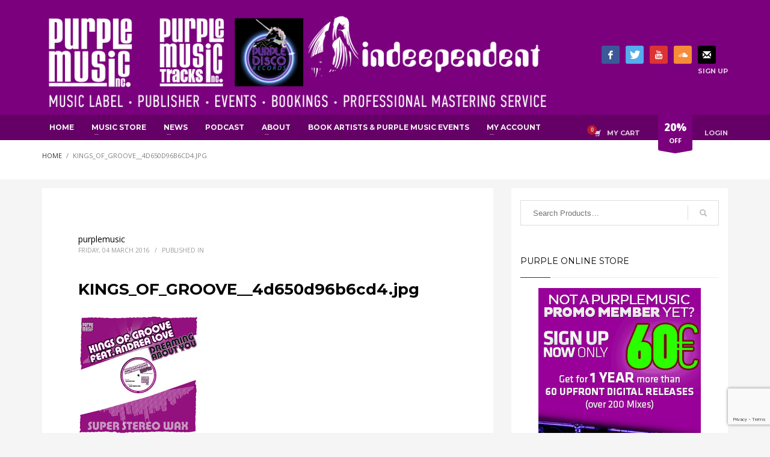

--- FILE ---
content_type: text/html; charset=utf-8
request_url: https://www.google.com/recaptcha/api2/anchor?ar=1&k=6Lc_0e4ZAAAAABTjq7hZ1C_KuojY0CLUXg164hzU&co=aHR0cHM6Ly93d3cucHVycGxlbXVzaWMuY2g6NDQz&hl=en&v=N67nZn4AqZkNcbeMu4prBgzg&size=invisible&anchor-ms=20000&execute-ms=30000&cb=a4o7z982kqw
body_size: 48751
content:
<!DOCTYPE HTML><html dir="ltr" lang="en"><head><meta http-equiv="Content-Type" content="text/html; charset=UTF-8">
<meta http-equiv="X-UA-Compatible" content="IE=edge">
<title>reCAPTCHA</title>
<style type="text/css">
/* cyrillic-ext */
@font-face {
  font-family: 'Roboto';
  font-style: normal;
  font-weight: 400;
  font-stretch: 100%;
  src: url(//fonts.gstatic.com/s/roboto/v48/KFO7CnqEu92Fr1ME7kSn66aGLdTylUAMa3GUBHMdazTgWw.woff2) format('woff2');
  unicode-range: U+0460-052F, U+1C80-1C8A, U+20B4, U+2DE0-2DFF, U+A640-A69F, U+FE2E-FE2F;
}
/* cyrillic */
@font-face {
  font-family: 'Roboto';
  font-style: normal;
  font-weight: 400;
  font-stretch: 100%;
  src: url(//fonts.gstatic.com/s/roboto/v48/KFO7CnqEu92Fr1ME7kSn66aGLdTylUAMa3iUBHMdazTgWw.woff2) format('woff2');
  unicode-range: U+0301, U+0400-045F, U+0490-0491, U+04B0-04B1, U+2116;
}
/* greek-ext */
@font-face {
  font-family: 'Roboto';
  font-style: normal;
  font-weight: 400;
  font-stretch: 100%;
  src: url(//fonts.gstatic.com/s/roboto/v48/KFO7CnqEu92Fr1ME7kSn66aGLdTylUAMa3CUBHMdazTgWw.woff2) format('woff2');
  unicode-range: U+1F00-1FFF;
}
/* greek */
@font-face {
  font-family: 'Roboto';
  font-style: normal;
  font-weight: 400;
  font-stretch: 100%;
  src: url(//fonts.gstatic.com/s/roboto/v48/KFO7CnqEu92Fr1ME7kSn66aGLdTylUAMa3-UBHMdazTgWw.woff2) format('woff2');
  unicode-range: U+0370-0377, U+037A-037F, U+0384-038A, U+038C, U+038E-03A1, U+03A3-03FF;
}
/* math */
@font-face {
  font-family: 'Roboto';
  font-style: normal;
  font-weight: 400;
  font-stretch: 100%;
  src: url(//fonts.gstatic.com/s/roboto/v48/KFO7CnqEu92Fr1ME7kSn66aGLdTylUAMawCUBHMdazTgWw.woff2) format('woff2');
  unicode-range: U+0302-0303, U+0305, U+0307-0308, U+0310, U+0312, U+0315, U+031A, U+0326-0327, U+032C, U+032F-0330, U+0332-0333, U+0338, U+033A, U+0346, U+034D, U+0391-03A1, U+03A3-03A9, U+03B1-03C9, U+03D1, U+03D5-03D6, U+03F0-03F1, U+03F4-03F5, U+2016-2017, U+2034-2038, U+203C, U+2040, U+2043, U+2047, U+2050, U+2057, U+205F, U+2070-2071, U+2074-208E, U+2090-209C, U+20D0-20DC, U+20E1, U+20E5-20EF, U+2100-2112, U+2114-2115, U+2117-2121, U+2123-214F, U+2190, U+2192, U+2194-21AE, U+21B0-21E5, U+21F1-21F2, U+21F4-2211, U+2213-2214, U+2216-22FF, U+2308-230B, U+2310, U+2319, U+231C-2321, U+2336-237A, U+237C, U+2395, U+239B-23B7, U+23D0, U+23DC-23E1, U+2474-2475, U+25AF, U+25B3, U+25B7, U+25BD, U+25C1, U+25CA, U+25CC, U+25FB, U+266D-266F, U+27C0-27FF, U+2900-2AFF, U+2B0E-2B11, U+2B30-2B4C, U+2BFE, U+3030, U+FF5B, U+FF5D, U+1D400-1D7FF, U+1EE00-1EEFF;
}
/* symbols */
@font-face {
  font-family: 'Roboto';
  font-style: normal;
  font-weight: 400;
  font-stretch: 100%;
  src: url(//fonts.gstatic.com/s/roboto/v48/KFO7CnqEu92Fr1ME7kSn66aGLdTylUAMaxKUBHMdazTgWw.woff2) format('woff2');
  unicode-range: U+0001-000C, U+000E-001F, U+007F-009F, U+20DD-20E0, U+20E2-20E4, U+2150-218F, U+2190, U+2192, U+2194-2199, U+21AF, U+21E6-21F0, U+21F3, U+2218-2219, U+2299, U+22C4-22C6, U+2300-243F, U+2440-244A, U+2460-24FF, U+25A0-27BF, U+2800-28FF, U+2921-2922, U+2981, U+29BF, U+29EB, U+2B00-2BFF, U+4DC0-4DFF, U+FFF9-FFFB, U+10140-1018E, U+10190-1019C, U+101A0, U+101D0-101FD, U+102E0-102FB, U+10E60-10E7E, U+1D2C0-1D2D3, U+1D2E0-1D37F, U+1F000-1F0FF, U+1F100-1F1AD, U+1F1E6-1F1FF, U+1F30D-1F30F, U+1F315, U+1F31C, U+1F31E, U+1F320-1F32C, U+1F336, U+1F378, U+1F37D, U+1F382, U+1F393-1F39F, U+1F3A7-1F3A8, U+1F3AC-1F3AF, U+1F3C2, U+1F3C4-1F3C6, U+1F3CA-1F3CE, U+1F3D4-1F3E0, U+1F3ED, U+1F3F1-1F3F3, U+1F3F5-1F3F7, U+1F408, U+1F415, U+1F41F, U+1F426, U+1F43F, U+1F441-1F442, U+1F444, U+1F446-1F449, U+1F44C-1F44E, U+1F453, U+1F46A, U+1F47D, U+1F4A3, U+1F4B0, U+1F4B3, U+1F4B9, U+1F4BB, U+1F4BF, U+1F4C8-1F4CB, U+1F4D6, U+1F4DA, U+1F4DF, U+1F4E3-1F4E6, U+1F4EA-1F4ED, U+1F4F7, U+1F4F9-1F4FB, U+1F4FD-1F4FE, U+1F503, U+1F507-1F50B, U+1F50D, U+1F512-1F513, U+1F53E-1F54A, U+1F54F-1F5FA, U+1F610, U+1F650-1F67F, U+1F687, U+1F68D, U+1F691, U+1F694, U+1F698, U+1F6AD, U+1F6B2, U+1F6B9-1F6BA, U+1F6BC, U+1F6C6-1F6CF, U+1F6D3-1F6D7, U+1F6E0-1F6EA, U+1F6F0-1F6F3, U+1F6F7-1F6FC, U+1F700-1F7FF, U+1F800-1F80B, U+1F810-1F847, U+1F850-1F859, U+1F860-1F887, U+1F890-1F8AD, U+1F8B0-1F8BB, U+1F8C0-1F8C1, U+1F900-1F90B, U+1F93B, U+1F946, U+1F984, U+1F996, U+1F9E9, U+1FA00-1FA6F, U+1FA70-1FA7C, U+1FA80-1FA89, U+1FA8F-1FAC6, U+1FACE-1FADC, U+1FADF-1FAE9, U+1FAF0-1FAF8, U+1FB00-1FBFF;
}
/* vietnamese */
@font-face {
  font-family: 'Roboto';
  font-style: normal;
  font-weight: 400;
  font-stretch: 100%;
  src: url(//fonts.gstatic.com/s/roboto/v48/KFO7CnqEu92Fr1ME7kSn66aGLdTylUAMa3OUBHMdazTgWw.woff2) format('woff2');
  unicode-range: U+0102-0103, U+0110-0111, U+0128-0129, U+0168-0169, U+01A0-01A1, U+01AF-01B0, U+0300-0301, U+0303-0304, U+0308-0309, U+0323, U+0329, U+1EA0-1EF9, U+20AB;
}
/* latin-ext */
@font-face {
  font-family: 'Roboto';
  font-style: normal;
  font-weight: 400;
  font-stretch: 100%;
  src: url(//fonts.gstatic.com/s/roboto/v48/KFO7CnqEu92Fr1ME7kSn66aGLdTylUAMa3KUBHMdazTgWw.woff2) format('woff2');
  unicode-range: U+0100-02BA, U+02BD-02C5, U+02C7-02CC, U+02CE-02D7, U+02DD-02FF, U+0304, U+0308, U+0329, U+1D00-1DBF, U+1E00-1E9F, U+1EF2-1EFF, U+2020, U+20A0-20AB, U+20AD-20C0, U+2113, U+2C60-2C7F, U+A720-A7FF;
}
/* latin */
@font-face {
  font-family: 'Roboto';
  font-style: normal;
  font-weight: 400;
  font-stretch: 100%;
  src: url(//fonts.gstatic.com/s/roboto/v48/KFO7CnqEu92Fr1ME7kSn66aGLdTylUAMa3yUBHMdazQ.woff2) format('woff2');
  unicode-range: U+0000-00FF, U+0131, U+0152-0153, U+02BB-02BC, U+02C6, U+02DA, U+02DC, U+0304, U+0308, U+0329, U+2000-206F, U+20AC, U+2122, U+2191, U+2193, U+2212, U+2215, U+FEFF, U+FFFD;
}
/* cyrillic-ext */
@font-face {
  font-family: 'Roboto';
  font-style: normal;
  font-weight: 500;
  font-stretch: 100%;
  src: url(//fonts.gstatic.com/s/roboto/v48/KFO7CnqEu92Fr1ME7kSn66aGLdTylUAMa3GUBHMdazTgWw.woff2) format('woff2');
  unicode-range: U+0460-052F, U+1C80-1C8A, U+20B4, U+2DE0-2DFF, U+A640-A69F, U+FE2E-FE2F;
}
/* cyrillic */
@font-face {
  font-family: 'Roboto';
  font-style: normal;
  font-weight: 500;
  font-stretch: 100%;
  src: url(//fonts.gstatic.com/s/roboto/v48/KFO7CnqEu92Fr1ME7kSn66aGLdTylUAMa3iUBHMdazTgWw.woff2) format('woff2');
  unicode-range: U+0301, U+0400-045F, U+0490-0491, U+04B0-04B1, U+2116;
}
/* greek-ext */
@font-face {
  font-family: 'Roboto';
  font-style: normal;
  font-weight: 500;
  font-stretch: 100%;
  src: url(//fonts.gstatic.com/s/roboto/v48/KFO7CnqEu92Fr1ME7kSn66aGLdTylUAMa3CUBHMdazTgWw.woff2) format('woff2');
  unicode-range: U+1F00-1FFF;
}
/* greek */
@font-face {
  font-family: 'Roboto';
  font-style: normal;
  font-weight: 500;
  font-stretch: 100%;
  src: url(//fonts.gstatic.com/s/roboto/v48/KFO7CnqEu92Fr1ME7kSn66aGLdTylUAMa3-UBHMdazTgWw.woff2) format('woff2');
  unicode-range: U+0370-0377, U+037A-037F, U+0384-038A, U+038C, U+038E-03A1, U+03A3-03FF;
}
/* math */
@font-face {
  font-family: 'Roboto';
  font-style: normal;
  font-weight: 500;
  font-stretch: 100%;
  src: url(//fonts.gstatic.com/s/roboto/v48/KFO7CnqEu92Fr1ME7kSn66aGLdTylUAMawCUBHMdazTgWw.woff2) format('woff2');
  unicode-range: U+0302-0303, U+0305, U+0307-0308, U+0310, U+0312, U+0315, U+031A, U+0326-0327, U+032C, U+032F-0330, U+0332-0333, U+0338, U+033A, U+0346, U+034D, U+0391-03A1, U+03A3-03A9, U+03B1-03C9, U+03D1, U+03D5-03D6, U+03F0-03F1, U+03F4-03F5, U+2016-2017, U+2034-2038, U+203C, U+2040, U+2043, U+2047, U+2050, U+2057, U+205F, U+2070-2071, U+2074-208E, U+2090-209C, U+20D0-20DC, U+20E1, U+20E5-20EF, U+2100-2112, U+2114-2115, U+2117-2121, U+2123-214F, U+2190, U+2192, U+2194-21AE, U+21B0-21E5, U+21F1-21F2, U+21F4-2211, U+2213-2214, U+2216-22FF, U+2308-230B, U+2310, U+2319, U+231C-2321, U+2336-237A, U+237C, U+2395, U+239B-23B7, U+23D0, U+23DC-23E1, U+2474-2475, U+25AF, U+25B3, U+25B7, U+25BD, U+25C1, U+25CA, U+25CC, U+25FB, U+266D-266F, U+27C0-27FF, U+2900-2AFF, U+2B0E-2B11, U+2B30-2B4C, U+2BFE, U+3030, U+FF5B, U+FF5D, U+1D400-1D7FF, U+1EE00-1EEFF;
}
/* symbols */
@font-face {
  font-family: 'Roboto';
  font-style: normal;
  font-weight: 500;
  font-stretch: 100%;
  src: url(//fonts.gstatic.com/s/roboto/v48/KFO7CnqEu92Fr1ME7kSn66aGLdTylUAMaxKUBHMdazTgWw.woff2) format('woff2');
  unicode-range: U+0001-000C, U+000E-001F, U+007F-009F, U+20DD-20E0, U+20E2-20E4, U+2150-218F, U+2190, U+2192, U+2194-2199, U+21AF, U+21E6-21F0, U+21F3, U+2218-2219, U+2299, U+22C4-22C6, U+2300-243F, U+2440-244A, U+2460-24FF, U+25A0-27BF, U+2800-28FF, U+2921-2922, U+2981, U+29BF, U+29EB, U+2B00-2BFF, U+4DC0-4DFF, U+FFF9-FFFB, U+10140-1018E, U+10190-1019C, U+101A0, U+101D0-101FD, U+102E0-102FB, U+10E60-10E7E, U+1D2C0-1D2D3, U+1D2E0-1D37F, U+1F000-1F0FF, U+1F100-1F1AD, U+1F1E6-1F1FF, U+1F30D-1F30F, U+1F315, U+1F31C, U+1F31E, U+1F320-1F32C, U+1F336, U+1F378, U+1F37D, U+1F382, U+1F393-1F39F, U+1F3A7-1F3A8, U+1F3AC-1F3AF, U+1F3C2, U+1F3C4-1F3C6, U+1F3CA-1F3CE, U+1F3D4-1F3E0, U+1F3ED, U+1F3F1-1F3F3, U+1F3F5-1F3F7, U+1F408, U+1F415, U+1F41F, U+1F426, U+1F43F, U+1F441-1F442, U+1F444, U+1F446-1F449, U+1F44C-1F44E, U+1F453, U+1F46A, U+1F47D, U+1F4A3, U+1F4B0, U+1F4B3, U+1F4B9, U+1F4BB, U+1F4BF, U+1F4C8-1F4CB, U+1F4D6, U+1F4DA, U+1F4DF, U+1F4E3-1F4E6, U+1F4EA-1F4ED, U+1F4F7, U+1F4F9-1F4FB, U+1F4FD-1F4FE, U+1F503, U+1F507-1F50B, U+1F50D, U+1F512-1F513, U+1F53E-1F54A, U+1F54F-1F5FA, U+1F610, U+1F650-1F67F, U+1F687, U+1F68D, U+1F691, U+1F694, U+1F698, U+1F6AD, U+1F6B2, U+1F6B9-1F6BA, U+1F6BC, U+1F6C6-1F6CF, U+1F6D3-1F6D7, U+1F6E0-1F6EA, U+1F6F0-1F6F3, U+1F6F7-1F6FC, U+1F700-1F7FF, U+1F800-1F80B, U+1F810-1F847, U+1F850-1F859, U+1F860-1F887, U+1F890-1F8AD, U+1F8B0-1F8BB, U+1F8C0-1F8C1, U+1F900-1F90B, U+1F93B, U+1F946, U+1F984, U+1F996, U+1F9E9, U+1FA00-1FA6F, U+1FA70-1FA7C, U+1FA80-1FA89, U+1FA8F-1FAC6, U+1FACE-1FADC, U+1FADF-1FAE9, U+1FAF0-1FAF8, U+1FB00-1FBFF;
}
/* vietnamese */
@font-face {
  font-family: 'Roboto';
  font-style: normal;
  font-weight: 500;
  font-stretch: 100%;
  src: url(//fonts.gstatic.com/s/roboto/v48/KFO7CnqEu92Fr1ME7kSn66aGLdTylUAMa3OUBHMdazTgWw.woff2) format('woff2');
  unicode-range: U+0102-0103, U+0110-0111, U+0128-0129, U+0168-0169, U+01A0-01A1, U+01AF-01B0, U+0300-0301, U+0303-0304, U+0308-0309, U+0323, U+0329, U+1EA0-1EF9, U+20AB;
}
/* latin-ext */
@font-face {
  font-family: 'Roboto';
  font-style: normal;
  font-weight: 500;
  font-stretch: 100%;
  src: url(//fonts.gstatic.com/s/roboto/v48/KFO7CnqEu92Fr1ME7kSn66aGLdTylUAMa3KUBHMdazTgWw.woff2) format('woff2');
  unicode-range: U+0100-02BA, U+02BD-02C5, U+02C7-02CC, U+02CE-02D7, U+02DD-02FF, U+0304, U+0308, U+0329, U+1D00-1DBF, U+1E00-1E9F, U+1EF2-1EFF, U+2020, U+20A0-20AB, U+20AD-20C0, U+2113, U+2C60-2C7F, U+A720-A7FF;
}
/* latin */
@font-face {
  font-family: 'Roboto';
  font-style: normal;
  font-weight: 500;
  font-stretch: 100%;
  src: url(//fonts.gstatic.com/s/roboto/v48/KFO7CnqEu92Fr1ME7kSn66aGLdTylUAMa3yUBHMdazQ.woff2) format('woff2');
  unicode-range: U+0000-00FF, U+0131, U+0152-0153, U+02BB-02BC, U+02C6, U+02DA, U+02DC, U+0304, U+0308, U+0329, U+2000-206F, U+20AC, U+2122, U+2191, U+2193, U+2212, U+2215, U+FEFF, U+FFFD;
}
/* cyrillic-ext */
@font-face {
  font-family: 'Roboto';
  font-style: normal;
  font-weight: 900;
  font-stretch: 100%;
  src: url(//fonts.gstatic.com/s/roboto/v48/KFO7CnqEu92Fr1ME7kSn66aGLdTylUAMa3GUBHMdazTgWw.woff2) format('woff2');
  unicode-range: U+0460-052F, U+1C80-1C8A, U+20B4, U+2DE0-2DFF, U+A640-A69F, U+FE2E-FE2F;
}
/* cyrillic */
@font-face {
  font-family: 'Roboto';
  font-style: normal;
  font-weight: 900;
  font-stretch: 100%;
  src: url(//fonts.gstatic.com/s/roboto/v48/KFO7CnqEu92Fr1ME7kSn66aGLdTylUAMa3iUBHMdazTgWw.woff2) format('woff2');
  unicode-range: U+0301, U+0400-045F, U+0490-0491, U+04B0-04B1, U+2116;
}
/* greek-ext */
@font-face {
  font-family: 'Roboto';
  font-style: normal;
  font-weight: 900;
  font-stretch: 100%;
  src: url(//fonts.gstatic.com/s/roboto/v48/KFO7CnqEu92Fr1ME7kSn66aGLdTylUAMa3CUBHMdazTgWw.woff2) format('woff2');
  unicode-range: U+1F00-1FFF;
}
/* greek */
@font-face {
  font-family: 'Roboto';
  font-style: normal;
  font-weight: 900;
  font-stretch: 100%;
  src: url(//fonts.gstatic.com/s/roboto/v48/KFO7CnqEu92Fr1ME7kSn66aGLdTylUAMa3-UBHMdazTgWw.woff2) format('woff2');
  unicode-range: U+0370-0377, U+037A-037F, U+0384-038A, U+038C, U+038E-03A1, U+03A3-03FF;
}
/* math */
@font-face {
  font-family: 'Roboto';
  font-style: normal;
  font-weight: 900;
  font-stretch: 100%;
  src: url(//fonts.gstatic.com/s/roboto/v48/KFO7CnqEu92Fr1ME7kSn66aGLdTylUAMawCUBHMdazTgWw.woff2) format('woff2');
  unicode-range: U+0302-0303, U+0305, U+0307-0308, U+0310, U+0312, U+0315, U+031A, U+0326-0327, U+032C, U+032F-0330, U+0332-0333, U+0338, U+033A, U+0346, U+034D, U+0391-03A1, U+03A3-03A9, U+03B1-03C9, U+03D1, U+03D5-03D6, U+03F0-03F1, U+03F4-03F5, U+2016-2017, U+2034-2038, U+203C, U+2040, U+2043, U+2047, U+2050, U+2057, U+205F, U+2070-2071, U+2074-208E, U+2090-209C, U+20D0-20DC, U+20E1, U+20E5-20EF, U+2100-2112, U+2114-2115, U+2117-2121, U+2123-214F, U+2190, U+2192, U+2194-21AE, U+21B0-21E5, U+21F1-21F2, U+21F4-2211, U+2213-2214, U+2216-22FF, U+2308-230B, U+2310, U+2319, U+231C-2321, U+2336-237A, U+237C, U+2395, U+239B-23B7, U+23D0, U+23DC-23E1, U+2474-2475, U+25AF, U+25B3, U+25B7, U+25BD, U+25C1, U+25CA, U+25CC, U+25FB, U+266D-266F, U+27C0-27FF, U+2900-2AFF, U+2B0E-2B11, U+2B30-2B4C, U+2BFE, U+3030, U+FF5B, U+FF5D, U+1D400-1D7FF, U+1EE00-1EEFF;
}
/* symbols */
@font-face {
  font-family: 'Roboto';
  font-style: normal;
  font-weight: 900;
  font-stretch: 100%;
  src: url(//fonts.gstatic.com/s/roboto/v48/KFO7CnqEu92Fr1ME7kSn66aGLdTylUAMaxKUBHMdazTgWw.woff2) format('woff2');
  unicode-range: U+0001-000C, U+000E-001F, U+007F-009F, U+20DD-20E0, U+20E2-20E4, U+2150-218F, U+2190, U+2192, U+2194-2199, U+21AF, U+21E6-21F0, U+21F3, U+2218-2219, U+2299, U+22C4-22C6, U+2300-243F, U+2440-244A, U+2460-24FF, U+25A0-27BF, U+2800-28FF, U+2921-2922, U+2981, U+29BF, U+29EB, U+2B00-2BFF, U+4DC0-4DFF, U+FFF9-FFFB, U+10140-1018E, U+10190-1019C, U+101A0, U+101D0-101FD, U+102E0-102FB, U+10E60-10E7E, U+1D2C0-1D2D3, U+1D2E0-1D37F, U+1F000-1F0FF, U+1F100-1F1AD, U+1F1E6-1F1FF, U+1F30D-1F30F, U+1F315, U+1F31C, U+1F31E, U+1F320-1F32C, U+1F336, U+1F378, U+1F37D, U+1F382, U+1F393-1F39F, U+1F3A7-1F3A8, U+1F3AC-1F3AF, U+1F3C2, U+1F3C4-1F3C6, U+1F3CA-1F3CE, U+1F3D4-1F3E0, U+1F3ED, U+1F3F1-1F3F3, U+1F3F5-1F3F7, U+1F408, U+1F415, U+1F41F, U+1F426, U+1F43F, U+1F441-1F442, U+1F444, U+1F446-1F449, U+1F44C-1F44E, U+1F453, U+1F46A, U+1F47D, U+1F4A3, U+1F4B0, U+1F4B3, U+1F4B9, U+1F4BB, U+1F4BF, U+1F4C8-1F4CB, U+1F4D6, U+1F4DA, U+1F4DF, U+1F4E3-1F4E6, U+1F4EA-1F4ED, U+1F4F7, U+1F4F9-1F4FB, U+1F4FD-1F4FE, U+1F503, U+1F507-1F50B, U+1F50D, U+1F512-1F513, U+1F53E-1F54A, U+1F54F-1F5FA, U+1F610, U+1F650-1F67F, U+1F687, U+1F68D, U+1F691, U+1F694, U+1F698, U+1F6AD, U+1F6B2, U+1F6B9-1F6BA, U+1F6BC, U+1F6C6-1F6CF, U+1F6D3-1F6D7, U+1F6E0-1F6EA, U+1F6F0-1F6F3, U+1F6F7-1F6FC, U+1F700-1F7FF, U+1F800-1F80B, U+1F810-1F847, U+1F850-1F859, U+1F860-1F887, U+1F890-1F8AD, U+1F8B0-1F8BB, U+1F8C0-1F8C1, U+1F900-1F90B, U+1F93B, U+1F946, U+1F984, U+1F996, U+1F9E9, U+1FA00-1FA6F, U+1FA70-1FA7C, U+1FA80-1FA89, U+1FA8F-1FAC6, U+1FACE-1FADC, U+1FADF-1FAE9, U+1FAF0-1FAF8, U+1FB00-1FBFF;
}
/* vietnamese */
@font-face {
  font-family: 'Roboto';
  font-style: normal;
  font-weight: 900;
  font-stretch: 100%;
  src: url(//fonts.gstatic.com/s/roboto/v48/KFO7CnqEu92Fr1ME7kSn66aGLdTylUAMa3OUBHMdazTgWw.woff2) format('woff2');
  unicode-range: U+0102-0103, U+0110-0111, U+0128-0129, U+0168-0169, U+01A0-01A1, U+01AF-01B0, U+0300-0301, U+0303-0304, U+0308-0309, U+0323, U+0329, U+1EA0-1EF9, U+20AB;
}
/* latin-ext */
@font-face {
  font-family: 'Roboto';
  font-style: normal;
  font-weight: 900;
  font-stretch: 100%;
  src: url(//fonts.gstatic.com/s/roboto/v48/KFO7CnqEu92Fr1ME7kSn66aGLdTylUAMa3KUBHMdazTgWw.woff2) format('woff2');
  unicode-range: U+0100-02BA, U+02BD-02C5, U+02C7-02CC, U+02CE-02D7, U+02DD-02FF, U+0304, U+0308, U+0329, U+1D00-1DBF, U+1E00-1E9F, U+1EF2-1EFF, U+2020, U+20A0-20AB, U+20AD-20C0, U+2113, U+2C60-2C7F, U+A720-A7FF;
}
/* latin */
@font-face {
  font-family: 'Roboto';
  font-style: normal;
  font-weight: 900;
  font-stretch: 100%;
  src: url(//fonts.gstatic.com/s/roboto/v48/KFO7CnqEu92Fr1ME7kSn66aGLdTylUAMa3yUBHMdazQ.woff2) format('woff2');
  unicode-range: U+0000-00FF, U+0131, U+0152-0153, U+02BB-02BC, U+02C6, U+02DA, U+02DC, U+0304, U+0308, U+0329, U+2000-206F, U+20AC, U+2122, U+2191, U+2193, U+2212, U+2215, U+FEFF, U+FFFD;
}

</style>
<link rel="stylesheet" type="text/css" href="https://www.gstatic.com/recaptcha/releases/N67nZn4AqZkNcbeMu4prBgzg/styles__ltr.css">
<script nonce="bmUpMRSMTiqZptzoZDUbBw" type="text/javascript">window['__recaptcha_api'] = 'https://www.google.com/recaptcha/api2/';</script>
<script type="text/javascript" src="https://www.gstatic.com/recaptcha/releases/N67nZn4AqZkNcbeMu4prBgzg/recaptcha__en.js" nonce="bmUpMRSMTiqZptzoZDUbBw">
      
    </script></head>
<body><div id="rc-anchor-alert" class="rc-anchor-alert"></div>
<input type="hidden" id="recaptcha-token" value="[base64]">
<script type="text/javascript" nonce="bmUpMRSMTiqZptzoZDUbBw">
      recaptcha.anchor.Main.init("[\x22ainput\x22,[\x22bgdata\x22,\x22\x22,\[base64]/[base64]/[base64]/[base64]/[base64]/[base64]/KGcoTywyNTMsTy5PKSxVRyhPLEMpKTpnKE8sMjUzLEMpLE8pKSxsKSksTykpfSxieT1mdW5jdGlvbihDLE8sdSxsKXtmb3IobD0odT1SKEMpLDApO08+MDtPLS0pbD1sPDw4fFooQyk7ZyhDLHUsbCl9LFVHPWZ1bmN0aW9uKEMsTyl7Qy5pLmxlbmd0aD4xMDQ/[base64]/[base64]/[base64]/[base64]/[base64]/[base64]/[base64]\\u003d\x22,\[base64]\\u003d\x22,\x22wrTCszzDijhrCsKsw7PDnsK6wrJpLjjDvxfDtMKFwpRQwrQlw6VSwpUiwpsleBDCtQtLZjc4MMKKTEvDksO3KUHCsXMbHWRyw449wprCoiE8wpgUEQfCpTVhw5XDkzVmw5HDl1HDjw8GPsOnw4TDhmU/[base64]/Cn8KgFMOkPsK0w4J5Q2jCjg3CllhNwqx6CcKiw47DvsK7O8KnSljDo8OOScOvDsKBFUXCocOvw6jCnRbDqQVdwogoasKOwroAw6HCtcOTCRDCp8OawoEBEzZEw6E3XA1Aw7BldcOXwq3Dm8Osa0IlCg7DoMKAw5nDhF/Co8OeWsKgAn/DvMKDGVDCuC92JSVSb8KTwr/[base64]/CuXgVw7/Dl1vDvsOdwp3DsMK/JsKxRG5Uw7nDvzQSKsKMwpkowopAw4xpIQ0hWcKlw6ZZBj18w5p1w7TDmn4QVsO2dTMgJHzCoXfDvDN6wpNhw4bDlcOsP8KIVk1AesOVFsO8wrY5wol/[base64]/DmsONwp0CRMOMw7HCu8OwworDr0bDoXdHwr3Cr8K3wrDDrMOjTMKcwq0ADklOdcOtw5XCihQxDCDCucOWbl58woTDtTh7wqxnZ8KcH8KnN8OBESA/BsOXw57CiFIRw5c6C8KMwo85WFbCtcOWwqTCkcOjYMKVLgzDtx5DwosMw5JhEjjCusKAHcOtw5owOsOAV2/Cu8OUwqzCoAw5w4RdWcKXwpl2b8K0WU9Uw7w8w5nCsMKEwpVKwrZtwpYnZCnCtMKUwp7DhsKow5ohJMO4w7PDknQ/wrTDmMOmworDsAkPB8KmwowKEhF1FMO6w6/Ci8KQwpRqSy1sw4c9wpbChSfCr0RNcMOtw6PCsBvCkcKXRcOrY8O9wpZ1wr58PxIBw4fDn3DCssOaE8Oww6dlw7t3TcONwq5Qw77DlCp+ax0AZl5FwolVZcKsw4VBwqbDp8O5w4QqwofDiELChsOawqXDjDrDkwsAw7UuH2DDklpew4vDpEPDhj/DqsOewp7CscKjFcK8woBjwoB2WUhzBlFfw48Dw4HDm0HDqsOpwpPDo8KIwo7DssOGKVt+SDoacRtxA1nCh8KXwp8pwp5lMsKjOMOQw7/[base64]/CkHFzOcO3w4Nbw7wmBsOGP0UiSMOdUMKqw4l5w6wbHSFKc8OWw4XCg8ODMMKxAB3CnMKfMMKUwr7DiMO7w7QHw7TDvsOEwpxOEgg3wpvDjMOZaFbDjcOOaMOBwpggccOFXWlXSQvDqcKefcK1wpTDgMO/cXfCogfDm1vCuBRKbcO2DsOPwpTDicOdwr9gwo9mXkpLGsOhw4I+OcOvcQ3CrcKTXGfDvgw0bE1fLX/CnsKqwqYwIx7Cu8K0c3zDqAnCsMK0w71KdMOawpXCs8KLYsO9QFzDlcK0wrAEwp/CtcOKw43DtEzCng0hw4cQw50Ow4/Cr8OFw7HDl8OsYMKeGsOdw55lwrzDtMKIwoVtw6HCoAdLP8KcDcKaa0/[base64]/[base64]/Cj3DDusK5aMOJwrIaesO1Z8OJwqJGw78cwrrCh8KZeCHDphzDiiUgwpLCuG3CkcOEbcOGwpURQcK1AiNCw5ALJ8OZCjBFbntHwr/Cn8KHw7/Du1A1RcOYwoITPUbDnRYRVsOvIMKXwp1iwp5Dw4lkwp/DqMK9JsOcfcKcw5PDhWnDlHA6wobCrMKSJsKfUcKma8K/[base64]/FzI7wrfCnMKlOMOrw4LCo8KsdcO2WMO6eDTCicOhBl3Cs8O2MyZFw5MREyUcw6QGwpc+LcKpwpwfw4bCj8OPwps6DBHDsFh0S0nDuUTDh8Kkw4zDm8O8IcOuwq7CtX5mw7R2b8KAw6Jbf3HCmMKcBsKkwrYBwpxUQHQqCMOlw6PCn8OGNcKcIMO3wp/CrRoXwrHCtMKiB8OKCUzDn3cHwrnDt8KjwrPDo8Kjw6A+PMOQw6ogFsK7OV5FwqHDjXs+egITZADCm1PDhhA3ZjnCrsKnw6J0TsOoLQ5vwpJsA8K/w7Jaw5PCq3BFVcKzw4Fad8K7wqoDZG1kwpkPwoMbw6rDsMKnw5TCi0B/w5cHw5TDrSsOZcOTwqx/DcK1EUTCkinDqmMaI8OccyfCrVFyM8KTNcKLwp7CgDLDnVcfwpIhwpFqw41kw6nDjcOswr7DlMK/firDpCEvbldQEBoqwpFPwo8Lwrxww65UHyvCkwfChsKKwoESw6N5w4LChkQYw5DCpCPDnsOIw4/CsE7DvCrCqcOBAwZGLcOsw5N4wrLCosOtwpE3wqF7w4swG8OkwrTDu8OSOnvCicOxw6k1w5nDjBEGw7fDs8KfGkMheTvCrHljS8OZEUDDv8KLwq7CsB/Cg8Oww6DCssKqwpA8KsKJLcKyXcOdwqjDlEB3wrxywrvCq3djHMKdNcKwfC/CmwE6IcKHwo7CmMO1DA9fLV/ChFvCoV7CpXw+OcOeHcO7f0fDuX7DrRvDsiLDncKuZMKBwp/CvcOOwoNOEgTDisOkNsO9wqLCvcKRHMO8bgZtO37Di8KuTMKsDEVxw5dbw7PDgwwYw7PDksKIwq02w6kUdFtqGTxhw5kzwq3CqCYsQ8KRw6TCqDIiCj/DqD9/DsKybcO3NRHCksOewrkad8OWfSsMwrJgw4nDq8KJLh/DtxTDsMKRPTsXw4DCq8Ocw47Cv8OYw6bCt2M5w6zCtTnCicKUHCdyHhcKwoDCv8OSw6TCvcK7w54zfCB8SEQXw4LCkkrDrFLCkMO/w5PDqMKsTHPDl3jCm8OKw4/DmMKAwoB6GDzCiiQwGifCksOQG2DDgVzCqsO3wojClBMWXDBZw4DDrkrCmBF5AlVkwobDuxRhTAhmE8KIf8OMBB3DqcKKWcO8w6QnZ3Jkwp/CjcOgCcOnKiU5GsOgw4rCvS3Cv3IZwoLDgcOawqXCocOgwpfCjMKlw74Tw7nCrMOGOsK+w5TDoCxywrkNa1jCmsKtw6LDk8KHIsOAQlHDu8OxDxXDoRnDgcKTw78WVcK4w4HDhg/Cu8OYcxdjScK2S8Ofw7DDrcKhwpNLwq/CoUkKw6DDo8KPw7d0BsOITMOuPX/CvcOmIcKQwoovMWYHT8KQw5xdwrpNB8KdDcKDw6/ChFTCusKdDsOQRFjDg8OEbcKSGMOOw5dQwrvCgsOyZhAqScOmdlshw5Bhw5R5cgQvZcO0bjdOWMOQPyzDkC3Cr8K1w5Q0w5HClsKBwoDCjcKgQy1wwoIZNMKwBAPChcKgwoJpJh5DwofCvw3DgxITa8Oqw69RwoVnEMKhXMOSwrDDtWUxfwtQc1TChHzCiEXDgsOmwr/[base64]/CphZ3dcKRw4AQwoDDt8OEwobCpHJ6Un3Dn8K+w5oqw7DCiyg4BsO9A8KjwoFTw60AUArDuMOCwo3DhTpjw7HCtkFzw4nDi1E6wozCmUVLwrFlLi7CkW/[base64]/CjsOvw4DCmF3DisO/X8ObLMKEwpEtXsOWEAk9anUJVjXDuSjCgsKpOMKJw5DCq8Kqe1DCu8K8b1TDq8KeDRogDsKceMOmw6fDlQLDm8Ksw43CpcOjwonDg2ZEDDkkwo01VhnDv8Kzw6A9w6sOw7Iew6/[base64]/d1htS8KpwrsxI8KWO8OLOcOZCcOicDJ1woY0USDDpsOpwrPCkX/[base64]/MsO/DBHCq8Kqw5DDuQbDnsOCwpcOw7ZtXsK5NcKTw4nDvsKoZADCicONw47CisOuBybCtl/Cpytdwp08wqDCnsKhWEXDiRDChsOlMnXChcOdwpcHNMOKw74aw6wNNT8nbsKwJVLCgcOjwqZ2w5PCqMKFwpY3XzbDmRrDoCV4wqVjwp06Hywew7RdVzHDlQ0jw6jDoMKRTQp0wo5/[base64]/SGZiwqUawrJQw67DlsKJGsOww5zCmcOSHB0bDkTDo8O/wr4Dw5tAwoHDthfCh8KjwotXw7/CkTrClcOkMicEAlfCmcO3Fgk0w7bDhCLChsOMw4ZGGHAOwqQxAMKYZMOfwrA7wp8YMcKfw73ChsKUB8KuwrdFGQTDkShLEcK1aDzCiV8hwpPDl1hUw6BBAcK/XGrCnyzDkcODR1bCjlcow5wJesK5EsKDa1UkEHLCkkfCpcK6VlHCr0XDu0ZbdcKqw5U+w7DCkMKXRTNrGEweF8O5w5vDj8OJwprDmnVhw7wxdHDClcO8AH3DhcONwqIXLMOhwqvCghh+A8KSBF/DtgrDhsKoVDwRw4Q/dDbDvzgNw5jCtyTChGhjw7JJwqnDsHcFJMOOfcKVw5AywqMXwo8BwrbDlMKTw7XCrx7DncO9bCLDn8OtPcK/Rl3DjyJywrA+BcOdwr3CjsOzw6BVwqJXwosnWDrDrkDChioJw6nDrcKfd8OuBHE0w5QGwoXCsMKOwoLCr8KKw4PCrcK4wqdkw6pgEQkfwr4pSsOSw4vDtFB8DBUqW8O8wq7Cg8OzN1rCsm3CsQtGPMKjw7XDnsKkwrTCoGcUw5jCrcOeW8OBwrddGgnClMKiRl4aw6/DhgrDvCFbwr84D2BfF2/DolzDmMKqBhDCjcKkw4A4PMOfw7vDqsOWw6TCrMKHwrnCsGrDgX/DusOfc1nCoMOGURPCocOywqDCqWXDpsKPAjvCu8KwesK8wqzCrAXDgh59wqgbIWrDgcOeG8K/KMOBBMOhDcKtwp02BFPDtl3CnsK3A8KQwqvDjjLCnDZ9w6nCvcKPw4XDssKrZXbCjsOrw7oKGjDCq8KLCw5BYXfCgsKxTyQQbMKMPcKjdMKOwqbCkcKWccOjRsKNwoJ/cg3Dp8OFwqLDlsOHw7M6w4LCtzN7OcOAEj7Cm8KrfyZUwp1vwqpVD8KZw70ow5twwq/CgwbDuMK0RcKgwqNfwrlFw4fCsSIiw4zDtlvChMOjw6V9YwpawozDtmVWwoJMQsOswqDCrlN9woTCmsKGOcO1AR7Ch3fCmnVrw5trw5UqVsOCYEcqwpHCj8Oow4LDq8OUwrXChMOkDcO3TsK4wpTCjcKpwp/DicKXFsOLwrgmw5xwUMOSwqnDscOcw5vCrMKywofCrlR2wpbCqiRUNnfDtyTCql9WwobCi8OoGcO0wobDiMKNwogceVHCgTPCtMKywovCjR8Lwpg/BMO0w7XClsO7w4LCqsKrFcOCCsKUw7rDicOmw6nCuh3Ct2YPw5/CvyHCpFdJw7PDohB4wrbDiEIuwrjCiGPDqkTClcKQGMOWGMK/QcOpw6EtwoPCkVjCq8O4w7kJw4AfIQgRwod+Hm5Rwro4wpFow6wYw7TCpsODRMOwwrPDnMKgDMOoNlx2Y8KPKBTDvE/DpibDncKIAsOrMcKvwrw5w5HCgGTCiMOLwr3DmcOBZHluwrA5wpzDscKlw7k0Hm8vUMK1c0rCscO2Yk/CocKmF8KbdXbCgCgPfMOIw7zCmiXCpMO2RmYFwpwhwokGwp1cDUQxwrVbw6zDsUV2LsO0YMKZwqVEYEc8CUvCgRMFwq/Du2HDosKIZ1/DjsO5DcO7woPDi8KlXsO3F8OtREzChsOLbx9mw6h+V8OMYsOZwrzDtAMWDX7DgzMfw691w44PaAVoAMKOe8OZwoIWw5lzwotkVcOUwoZJwowxS8K/[base64]/G0/DocOAw5TCjsODw4PCo8OZSMK8NcOwwpLCpGDCtsKNwoJCwobCl2UXw7fDuMK7ERo7wqfDoAbDtQ/ChcOTwrLCpG45wop8wpvCg8O8C8KaZ8OVUWJjDz0/UMKRwo82w5guSG0yYcOkLWEOAQXDvxsgcsOsO005LMKYcmzCvW/Dn3Vhw4diw5jCr8OTw7dLwpHDpSEyCkNiwo3Ck8Ouw6/CgGXDtTjClsOAwqFGwqDCvChJwoDCgF/DtsK4w77DkkEqwrYAw5Faw6DDt3HDujHDkXHCrsKrNxbCrcKDwpnDrn0LwpQ1PMKxw4x5GcKgYsOXw73CssOkBS/DiMKvwoZuw4pFwofClBYBIH/[base64]/Cq8O0QxzCoQgBdsOaw7Igw5s+w6V5KWvChsOxNwXCsMK3H8OGw4TDkTlFw4/Cv0FPwphywr3Dq1TDosOcwoQHNcKAwqbCrsOkw5zCkcOiwo9xZSfDsgR6asK0wpzCuMKjw7HDqsKFw6nDjcK5L8OKYG3CmMO0w7M/[base64]/Ck8KowpzCuMO/[base64]/[base64]/DhMKOw54OCVvCp8OrEGzDgSvDqG3DuWkPaxHChAvDhVlUJ0woE8OMd8OewpZQOUPCiS5uK8OhXxZawoEZw4jDuMKAE8Kmwr7CgsKew784w4BnJMK4JTDCqcOabsO4w5rDoQTCiMO5wp83BMOoNxHCjcOwK2F/E8Kyw6PChwPDm8OBPEQswrXDj0TCkMO6wonDi8O0dQjDpsKhwpDChW/CnH5ew6rDrcKPwp0/[base64]/Dn8KPwp4vBH7CmsKuRsKEAQwQFcK/IjwdT8O/NsKtEWs2N8K9w5nDtMKgNMKnUigEw57DtyoKw7zCpxHDk8K4w7ApElDCmsO0HMKjT8KQN8KXIxBnw6saw7PCqQzDusOKM0zCisKtw5PDvcKsEsO9P1IBScK6w6DDuFs1bW1QwqXDgMOjZsOTGFkmD8O2wqDCgcK6w41nwo/DocKRMj3Drhx4fDQoe8OKw64iwqnDiGHDgMOUIsOkeMOVZldawoddVBRmQnd4wp0qwqDDrcKhIsKdwrHDjkbCqsKGKcORw55fw6Qrw7UCIm9LYArDnjY2fMKowoFjaS3Cl8OufENjw6h+SMOQSMOqbTY/w6w5HMObw4nCgMKvRjXClcOnLF8zw5MEBDxQcMKLwoDCnRtWHMOcwqvCssK2woPDniTCk8ODw7XCm8OUccOKwrHDvsKDFsKAwqjDh8ORw7UwY8OHwpE5w4XCjDJpw6A8w5pPwoYzZlbCuC1twqwWQMORNcOHccKhwrV/[base64]/DpFA7bMKGw47CkT5Zw4ktwqBdWk7DjsO6AB3Dum5ddsOJw6JeTEzDsXXDjsK3w5XDri7CqMKgw6ptwr/DmiZ2Gmw7EHhJw60Ww4fChTrClSjDu2xdw65uAm4KahjDucKpE8Oiw61VFzwEOjfDgcKoa3lLeBcyTsOfdsKIDSInfFPCsMKYW8OnDxwmQCcLRXM7w67DpRsuUMKUwpDCknTDnCJFwpwBwrFKQXkKwrrDn3nCqV7Ch8O/w5Frw6ItUcORw58QwrnCmMKNNEjDmMOpacKKN8K8w7fCu8Olw4vCnR/[base64]/CssKQScODThbDoMOiIMKaScOiNgPCnsKvwrPDvV1TNcO/[base64]/CsK9bcKiw4wkfMOpDD4ifMOTasKXwp/ClMOew5owRMK7Ci7Dk8OUCxnDtcK+wovDqEXCpMOlM3RTGsOyw5LCs20Mw6PCvcODWsOJwphDGsKNd3fCr8KOwrbCoGPCsgkowrktQ0l4wqDCjiNdwpptw5PCpcKZw6nDncOgP1cgwqlFwr1BBcKHR03CoS/CogsEw5fCmsKHCMKKanpzwoFgwo/Cm0Q8Rh8mJwpfwrTCicKJAcOywobCk8OGAD49MRsZFHHDnSrDmcOlUUnCjMKjNMKAScOrw6Udw7lQwqLCuUR/CMOEwqklcMOxw4HCg8O+O8ODZkfCgcKMKyTCmMObS8O2wpbCkRvCmMKWwoPClG7ChFPCvHfDpmoZwqxUwoUxccO6wqsrQwBgwpPDvi/DrsONXMKwG33DusKvw63Dp1oDwrx3aMOyw7cXwoJ4NMKmeMOewptdAkgHNMOxw4REQ8K+wovCosOQIsKjB8KKwr/Cs2BuHTYSw4lTdUfDsQrDl0F0wqrDnWxaJcOdw7PDt8OZw5hmw4fCqW9fVsKpasKCw6Zsw5DDssOTwozClsKUw4DChcKfQmrCpAJXR8K7NF5eNMObZ8KSw7nCmMKwdi/CrS3DrR7Crk55wpd1wowEeMO5wp7DlUwxP1Jiw4sJBAFKw43Cn0Fjw6MUw7p3wrtXIsOAeUIIwr/[base64]/DgkUgw6XCnMONTjplZsOtwoXDkgYiw58jYsOWw4nCmMKJwq7DoV7CgVdZYAMmZcKPHsKeaMOVasKmw7c/w6VXwqRVQMO/[base64]/eXUeGcKmM3FRHWrDuk9LAcOMw6kiQcKrcG/Cqzs0CCHDg8Onw5DDqsKPw5nDj07DrcKIIG3ChMOJw57Dg8KKw4MDJW8Bw7JpcMKfwrVJwrUwD8KyfizDh8Kdw7/DgcOVwqnDvhQ4w647OsOow5nDuinDjcOZHcOow5x5w4l8w7NZwqQCdXrDvhUnw6E0f8O2w49+IcKrQ8OGM218w6fDtSPCvFPChmXDhGPCkF/[base64]/[base64]/RX3DjsKvwqhew6BQPQRfw69jw4bDnMK8Pg9XCHbDrHvCicKNwpjDrCcMwpoJw5nDtAfDs8KRw5DCkU9rw5dew5IAaMKCwpbDsx3DgEQ3aCNWwr/CoiLDlyvCgy1awqHCiAjClksrwqkqw6jDvELCn8Koc8KGwqTDk8Oyw4k/GiRSwqlpOcKQwr7Ci0fCgsKgw6w7wrrChsKXw63CqSprw5LClSZgYMOfcwtUwoXDpcObw63DiwdVVcOyBcO0wp5GbsOFbXxqw49/b8OFw6V5w6Qzw43CsWg5w7vDv8Kcw7DCkMKxGGMkVMOkXkvCrTDDuDhQworDp8KqwqnDgS3DisK/PjrDhcKfwofCicO0dgPCq17ChXAmwqXDksKfGcKlXsK9w610wrjDoMORwosmw7/Cs8KBw5jCgxLDiUpIbsKtwoY2CFDCk8KNw6vClsO2w6jCoX/CtsO5w7bCtArCtMK2w6jCp8Kkw4B+Dx4TJcOZw6ErwpJ7DcORCTM6d8K0BGTDu8KUMMKpw67CtCvCnjdTakdzwo/Dvi8pW3XCtsKIEyXDnMOtw5Fsf1HCvDnDtcOSw40cw77DgcKNZyHDq8Olw7oQXcKSwrfDjsKbEAYDdErDkFUkwqRPL8KUDcOCwoIowq4tw6PCgsOLI8K/w5o2wobCj8O1w4Miw5nCtzbDrsODJX13wqPChUw+JcO5X8OnwrrChsOZw6DDnm/CtMK/[base64]/Dl8O/eMKtAy7Dih/CtCsNwpd/SR/CpMOTw6g9f0rDqzrDtMOQAx/[base64]/Di8O8fXEaw6N8w6tUITlrwrLDkMOsZW5WRsKjCUZDUGslcMO4dcOGEMOQD8KhwpAtw7Fiwpg4wqQ7w7dsYis9AUlOwrgVTznDtsKXw7NDwqHCvVbDnyTDgsKXw5HChmvCmsOOIsOBw5Ihwp7DgmUfDw4fCsK4NRgyEcOaWMK8awTCvT/DqsKDHihiwqYRw6lfwpbDicOmVWYzZ8KEw6/[base64]/CriPDv1lqWcOJwp7DrSZCHT9VSEA9Vy93wpcgJCbCgGHDi8KewqvDhDs1RWfDjjgIIXPCtsOFw6YoQcKSS1AHwqVuVnNXw73DuMO/w7LCjQUCwq1kfAJFwo9ww4LDmx5cwqEUGcKFwqvDp8O8w7xlwqpSasKVw7XDm8O+Z8KiwrPDsXzDrDbCrcO8woHDrzc6HDRiwqTCjRXDjcOXHRHDtChRw5jDiQXCp3Mcw6F/wqXDscOcwrNvwpXCoi/[base64]/bsOMwrUEX8OhGHMyVMKFw6/[base64]/DjsK4JcOywoFUT8O+XMKiwp7Cu2oQCQXCo3nDvkXDkMK9w6fDpcOlwpEjw5cNYjrDuQ3Cu3DCsxPDssOHw7pyC8KvwqxhesKWaMOuAcKDw77Ck8Knw6d/[base64]/[base64]/HcKAwpFNP8O6w6wOcmUfwqHDvcK6L8KSYWQKwpNAGsKdw7RmYjNqw6PCnMKhwoIxUnzCpcOaAcOswqrCm8KMw6HCgxTCgMKDNSzDnFLCgEzDozN3DMKtw5/CiTHCv3UzHhHDvjYcw6XDhsOJC3Y7w4dXwqo6wpLCvMORw7slwoAowrHDpsKGOsK2dcK4P8K+wpTCgMK2wqcSA8OzUUpiw5rCjMKYTAZlC2c9OEVhw6DCuUgKGEEqTmfDgxLDkBLCuVk9wqnCpxcfw5fCqQvCt8OHw50IeVIYFMKcf2fDosKMwpM/Sg7CoXoIw7vDlsK/ecKjIzbDtw4Ow5E0wqMMC8O9B8O6w6vDj8OLwrZaMRtHNHjDphjDhw/Ct8Oiw70NFsK9wr7DnVwZGibDlG7Dh8Kkw7/DlHY7w5LClsO8FMKBM1gqw63Dk0Yjwow1bMOLwoXCqy7CgsKQwpNKPsO3w6fCoynDiAfDh8KYIQpmwp4dKEt3RsKHwpALNyHCuMOiwqwhw5LDt8KgLTclwplgw4HDl8KDaCN7dsKKY39Pwo4qwp3DrHskGMKPw4AWGmxfDkZCIV4Nw6smQMO+P8OuWzTCmMOMKHHDhl/CgMOUZMONIlgKZMOCw4ZGZMO4bAnDgsO9FsKCw4B2wp8UH2fDnMO3YMKbHnjCl8Kvwowow6dOw6/ClsOvw5VaVVwSfMK1wrQqasO3wrcvwqhtw4hlA8KucWvCrMOhfMKWBcONZwXCmcKSw4fDjcKCZAtZw7LDuHwPWT/DmGfDiC9cw7HDkxjCpTACSSPCjndswrHDiMO8w6LCtTU4w5bCqMO/woXCmX4KFcO3w7hSwr1QbMOkej/DtMO9O8KbVVTCnsKbwrAwwqM8fMKvwp3CgzM8w6vDkMKWJQbCo0cmw5FWwrbDpcOlwpxrwozCqmFXw6dlw7pOZ2LCsMK+EsOgGsOYDcKpRcOpGFN2Zip/FijCvMK5w7HCo115wrB7woPDiMO+L8OiwpHCrnY6wqN1DF/DoQDCmyMxw7Z5HjLDs3EnwqtawqRLH8K/[base64]/VMKvwqtWwqrCnjEfwoU5XxHDgEIOw4kPPmfCv8OROzBYQHbDqcKkYhHCgiXDjzVWegp+wo/Du1/Dg0wXwo/DmQMqwrEcwr8qLsOww4MjIxbDqcKlw41yGCYZL8Oyw6HDmlMXYyfDu03DtMOuwqcowqPCvnHClsOPZ8Ozw7TCl8Odwrtyw79yw4XCncOawpNAwpxAwojCusKfHMOcTcOwVBEcdMOXw4/CiMKNacKew7jDkX7Dr8OLFgvDrMO5CjlHwph+dsORR8KME8O+PcOIwrzDrxMewo53w4JOwrI1w5/[base64]/wrkgw4/DmS3CmsOTLsKlwrXCgMKHw4LClFDCm8ODwqZrP3rDicKHwofDlnZuwpZrHQfDiA1xc8OAw6DDpXFlw5xeCVbDkcKjeH5YXHgKw73CscOsRkTCp3J1wp19wqbCisOTQcORKMKGw6QJwrdCZ8OhwrzChcKqVBXCqVLDq0MVwqjCnjVPFsK/ax9VO1dRwoTCucKJNFVLVj/CmcKpw4pxw5fCh8KnVcOQRcKMw6zCtAFhFwfDqDo2wqgqw4DDtsOAR3BdwprCmBhVw4HDssOQEcOnLsOZVlQpw4PDjjTCimnChX9zQsKCw59PKXQWw4JZPyLDvQs+RcOSwonCnyU0w4bCpD7DmMO3wpDDvmrDpMOyBMOWw5fCpTbCkcKIwprCtmrChw1mw4AXwqkcEG/CncOOwr7Dn8OTbcKBLhXDj8KLfzY+wocIRArCjDHCn3NOMMK7VEvDj23Cs8KVworCqMKyX1MQw6nDm8KjwoQTw4Azw4rDqhHDpMKbw4t8wpRgw69xwr1jPsKwNEHDuMOmwrfDjsOHO8KFw7HDoXIXdcOnaULDnHF/QMKcJ8O/[base64]/CiEk6woHCm2IQKn3Cu23Dln7CmsOAfDLCisKbPyM0w5XCsMKEwrhBU8Kiw7wDw5k4w7prSgRfMMOwwqp9w5/[base64]/CkDp1w5E6ago0Hn8Nw59/wpBpw5EEM8KrH8Ouw7nDo0JkKMOIw4XCi8OPOVxMwpnCuFDCskzDsgfDp8K1UCB4EcOsYcO8w4Bjw5zCiXXCi8O8w5TDjMOpw4oSU3VZScOlcw/[base64]/DmlnDt8KZwq9RZMK7CmPCpcO1JTAeExp3wo8nwoB9ch/CvsOCWxDDlsKqJAUEwrl2VsOIw47Cq3vCjFnCkHbDncKIwrnDvsOWdMK7E1DDm30Rw51nb8Kgw4Ebw6xQKsO4BUHDg8KvQsOaw5/DhsO/AHFcGMOiwprDmFUvw5TCjX7DmsOpFsOGSVDDmBzCphLDscOjOV7Dng80wpcjAF8JNsOUw6NHEMKkw7vCjVvCi27CrcKgw77Do2tWw5TDvl5yHcOFwq7Dhh/[base64]/DmMKHLWRew4TDrSTClcO7w6HDl1jCrEU2JmnDrBIeNMKpwr/ChxvDmsO0PSPDqT8WfxdHCcKNHT/[base64]/[base64]/CuMKyUGZzMXrCjBosw5McZnMJwpJ9wp0ybETDjcKgwq7Ci1AIc8KFE8KmVcKre2oWG8KHI8KXwpgMw5rCrnloKhDDgBBmKMKSD2d+ZSgbBWcrGgnCtWfCmWTCkCYxwqcGw4R3S8K2IEgxDcOuw7fDlsOVw7/Coyduw5IkH8K5acOjE2DClH4Cw5BADzHDlALCq8Kpw4/ClnsqEzDDv29hdcOQwrN8HABoW0kSUm9jMnDCsnjCk8OxVBHDlVHDhzTCvF3DiDPDhGfCkW/DocKzL8OEABXDlsOMHRMWGRtGYiLCmmNuEwxOYsK7w5nDvsOvdcOPY8OFL8KzenInXXJ3w6jDgsO1emw7w5zCrF/Ch8K9w5bDiH/CrkoQw5New6suD8KrwoTDs282w5rDvEzCtMK4BMOWw64/HMK/dThDB8O9wrlmwpLDlCLDucOPw5jDlsKWwqocw5/Cr1jDrMK8OMKqw5PCi8ORwprCtjDCuVNhQH7CtjIxw4kWw7HCvgPDu8KXw6/DiGIpJMKaw4/Do8KQJcO/wo8Vw7/[base64]/DssOlQh/CthjCjnllSsKvwozDgzXCpRDDl03DjVXCjz3CjzYxGhHCrsO6CMOdwqXDgMK/RiEbwrPDi8O4wqktejELdsKqwq55eMOnwq0xw5XCjsKZQiUdwo3DpT5bw5fDvkNhwocTwr1/YHbDr8Ohw7rCqMKWbTDDuQbCncKgZsOrwpx/BmTCkFvCvm0ZPcKmw4svG8OWLBTCjQHCrCNUwqlKLwrCl8Kpw7Ycw7jDqRzDiTp3LxkhEcODSHcMw45naMOQw7dkw4Z0bxUuw4Qvw4fDhcOmbcObw7bDpjTDi0UpV3rDtMOqBAVawpHClR/CicKDwrQVThfDpMO/[base64]/dsO7VU0rWsKXwpHCtwxmSsKbeMK/U8OMDDHDjW/DucOFw5/[base64]/CssKfw7DDgU1ew6YyRBXCi8KnA2JswpPCjsK/SzptOnvDncOqw7UEw4/DtsKUJHhCwphiFsOPWsK7ZibCsC43w5R+w6nDq8KUD8OdWzsdw7HDqk1gw6bCosOQwpPCrjcvQFDChsOqw4o9PVxPYsKHFAoww7ZLwpl+REDDpcOnX8OPwqd3w613wpg9w7Fkwrovw43CoX/Dj1YsNcKTHgUFOsO/dMK8JzfCowgcBmdTES4VJ8OtwrExwotZwoTDgMOBCcKdCsOKwp3Cv8OdemXDpMKhw5/ClxgswqQ1w7nCi8KNb8K2HsKLbFR4woEzTcO/NiwAwq7DlTTDjHRfw6xIYzbDu8KJG1Q8JyfDo8KVwqk1DsOVwozCrMOjwp/DvTsjBT/[base64]/wqrCqw/CvHvDlVZowp3CqDXDsMOhwoLDnh3DtsK4wpdrw7Zxw6Vcw5s3M3rDqBfDpkoEw57ChxNxBcOEwrAlwpBgE8K8w5HCk8OCAsKjw6vDiBfDjCnChB7DmcK5dmUjwqZ6cXIdwpzDu3UbKzzCnsKHTsKOClDDsMO0ccO1TsKWfEHDmhXCkcOze3cJbsOcQ8K1wrbDvU/Du20Bwp7Dl8OAYcOdw5vChX/DvcKdw6bCqsK8FsOxwrfDkQVXw6ZOMcKyw4XDoUBwf13DrAJrw5/CqMK+ZsKvw7nCgMKLHsKXw5JJfsOXNcKkNcK9OlYewqY6wqhKwroPwpHDlFlcwpRATm7DmWs9wpnDusOnFgw8THFraT/[base64]/DvjrDl3rDg8KTwp83U3wHFnTCkcOgwpHDkCTCqMK3ccKfBg4RRcKFwrhdH8OgwpsFQsO3woNxfsO3D8OZw4cmMsKROcOKwrzCunBqw6UJUmnDmWzClMKBwrfDrWYcXyjDgsK9wpkFw7fDjsOnw6XDlGbCijkYNmEKLMOuwqUsZsOvwpnCqsKfasKHOcO3wqI/[base64]/CgwoReG84O1TCj8K7woc2w5t8w79mEMKlZsO1w5XDgCHDiDYlwqMIHkPDnMOXwq0dQBl8J8OSw4g0R8OZE1Y8w69BwrBzIH7CjMOLw77DqsOvFTkHw43Dl8OQw4/DuiLDgzfDknnCoMKQw5dCw79gw6nDuBnCmT8Pw6h0WC7Di8OoGA7Dm8O2ASPDqMKXY8OaRE/DuMKAw7/DnlExPcKnwpTCqRxqw599w7/CkxZkw4BveAVzLsO/wrluwoM8w680VAdCw6Avw4ZJS30qKsOqw6TDgjpBw4IdWBYJZ0PDmsKow6F2acObDcOPAsKCeMKawpPDlDx2w7jDgsKlKMOGwrJvAsOaDBF4UBBDwoJMw6F/HMOncUHDhAwXd8OTwrHDjsK9w5siBCTDqMOwQ0pWKMKlwqLCr8Kiw5vChMOkw5rDvsOTw53Ct1RxTcKvwpYTWQIJw4TDpB7DrcOXw7vDl8OJbsOIwo/[base64]/[base64]/[base64]/GcK0SjB1wpVwwrZYHsKmw4bClWYdZ8ORRyh3w4PDr8OGwqkuw6U8wr8CwrDDrMKDFsOVOsOGwoNowo/CnX7ClsO/EWFVV8O9O8KnTBV+UWfCnsOqecKnw4IFJMKbwqlOwpBIwq9jPMOWwpfCmMO1w7UvBsKvSsOKQyzCksKLw5zDlMK0wr/CgkIeW8KlworDqy8dw5XCvMOtEcOuwrvCqsOtTy15w7TCjmAJw6LCpsOtY3MoDMOlSGLDkcOmwrvDqlBUKMKcLVLDmcK5LiUcXMOmfkRMw6nCvm4Mw5hmOXDDlMKvwqvDs8OFw7/DhMOjaMKJwpXCt8KPbsO0w7HDtcKYwqTDr1YND8OGwozDtMKRw4Y6CAcGa8OywprDvzJKw4dvw5PDp01BwoPDkzzCmcKnwqbDjsOxwoDCi8Kpf8OWP8KHdsOdw559wr1yw4RYw5jCu8Okw60DVcKpc2nCkgLCsADDusKBwrfCtG/[base64]/wprDn2AtwoQIUMKEPMKtY8KRw43Ci8OdO0fCuAMEw4E3wrQXw4UHw7l4aMKcw7nDjGc1KsO0WkDDmcKFd2XDpxQ7SkLCrDzDg1nDvsKCwqdHwqpLKyjDtCFIwp3CgcKCw7h4ZsKyeg/DuT/DocO4w4AYQsOIw6N1esK0wqbCpcK1w7zDvsK2w55Rw4ovQMOawpINwp/CqzlHLMOmw6/ClAVZwrnCmMOrLgpHw6hpwr/[base64]/wpvDiFZdwpkowprDuAMmwrDCvXhbwqjDtsK1ETI/SMKJw5szF0PDnArDhcKhwqxgwpzCklbCscKZw6A1JCIRwoRYw4PCp8KQAcO6wqDDtcOhw7kUw6nDn8OCw6gfdMO/wrIGwpDCkAMqTlsmw7fCj1oJw5fDkMKiAMKXw41dEsOxL8OTwpoWw6HDi8OEwp/ClgfClBTCsDHCmFbDhsOeDGXCrMOhw7lgOGLCmQfCkmDDvDTDjBg8wqXCusKnHV0WwpYRw5TDj8Ouw4s5F8O8fMKJw589w5hkBcKjw5/CtMKpw4cYUMOGBTrCqS3CicK2VEjDlhAfGsOZwq8Dw5TCiMKnMjfDog0TIMKFEsKXUA54w55wLsOwF8KXesOLw78uw7t5R8KKw7kfHVVswrMlE8Ksw4Jgwrlewr/[base64]/DkHTDgTUPw67Dt8KmWsO+EMOBw7FnwoRkJMOCPwYKw40fIALDgsK4w518AMKiw5TDuR0eBsK1w67Dm8KBw4bCmUomeMOMEsOCw7thJk44woAFwpzDqsO1wqsiWn7Cph/DrcObw4tlwo0Bwr7DsygLIMOVbwszw7zDgU/[base64]\\u003d\x22],null,[\x22conf\x22,null,\x226Lc_0e4ZAAAAABTjq7hZ1C_KuojY0CLUXg164hzU\x22,0,null,null,null,1,[21,125,63,73,95,87,41,43,42,83,102,105,109,121],[7059694,864],0,null,null,null,null,0,null,0,null,700,1,null,0,\[base64]/76lBhmnigkZhAoZnOKMAhmv8xEZ\x22,0,0,null,null,1,null,0,0,null,null,null,0],\x22https://www.purplemusic.ch:443\x22,null,[3,1,1],null,null,null,1,3600,[\x22https://www.google.com/intl/en/policies/privacy/\x22,\x22https://www.google.com/intl/en/policies/terms/\x22],\x22JGUS/3LQ4mFx4IFHWjHXscXAdEsykh+Pjm+nd3W5XeM\\u003d\x22,1,0,null,1,1769879922073,0,0,[15,165,15,66],null,[254,248,237,104],\x22RC-KGEMDy72TrhXYQ\x22,null,null,null,null,null,\x220dAFcWeA4YmRUnc7nwuk9dRRiCbHmY2o4wxuolVDBfil-X2dOU9ohk1xKC4Eu3nwyl4ofPuvu6M6FQIwamb89MqSBRfhHOeGmScQ\x22,1769962722161]");
    </script></body></html>

--- FILE ---
content_type: text/html; charset=utf-8
request_url: https://www.google.com/recaptcha/api2/anchor?ar=1&k=6Lc4_kEUAAAAAMZuhXBUgXa67Te2NUP6ryzbJlmi&co=aHR0cHM6Ly93d3cucHVycGxlbXVzaWMuY2g6NDQz&hl=en&v=N67nZn4AqZkNcbeMu4prBgzg&theme=light&size=normal&anchor-ms=20000&execute-ms=30000&cb=3tdumdtlyxnu
body_size: 49246
content:
<!DOCTYPE HTML><html dir="ltr" lang="en"><head><meta http-equiv="Content-Type" content="text/html; charset=UTF-8">
<meta http-equiv="X-UA-Compatible" content="IE=edge">
<title>reCAPTCHA</title>
<style type="text/css">
/* cyrillic-ext */
@font-face {
  font-family: 'Roboto';
  font-style: normal;
  font-weight: 400;
  font-stretch: 100%;
  src: url(//fonts.gstatic.com/s/roboto/v48/KFO7CnqEu92Fr1ME7kSn66aGLdTylUAMa3GUBHMdazTgWw.woff2) format('woff2');
  unicode-range: U+0460-052F, U+1C80-1C8A, U+20B4, U+2DE0-2DFF, U+A640-A69F, U+FE2E-FE2F;
}
/* cyrillic */
@font-face {
  font-family: 'Roboto';
  font-style: normal;
  font-weight: 400;
  font-stretch: 100%;
  src: url(//fonts.gstatic.com/s/roboto/v48/KFO7CnqEu92Fr1ME7kSn66aGLdTylUAMa3iUBHMdazTgWw.woff2) format('woff2');
  unicode-range: U+0301, U+0400-045F, U+0490-0491, U+04B0-04B1, U+2116;
}
/* greek-ext */
@font-face {
  font-family: 'Roboto';
  font-style: normal;
  font-weight: 400;
  font-stretch: 100%;
  src: url(//fonts.gstatic.com/s/roboto/v48/KFO7CnqEu92Fr1ME7kSn66aGLdTylUAMa3CUBHMdazTgWw.woff2) format('woff2');
  unicode-range: U+1F00-1FFF;
}
/* greek */
@font-face {
  font-family: 'Roboto';
  font-style: normal;
  font-weight: 400;
  font-stretch: 100%;
  src: url(//fonts.gstatic.com/s/roboto/v48/KFO7CnqEu92Fr1ME7kSn66aGLdTylUAMa3-UBHMdazTgWw.woff2) format('woff2');
  unicode-range: U+0370-0377, U+037A-037F, U+0384-038A, U+038C, U+038E-03A1, U+03A3-03FF;
}
/* math */
@font-face {
  font-family: 'Roboto';
  font-style: normal;
  font-weight: 400;
  font-stretch: 100%;
  src: url(//fonts.gstatic.com/s/roboto/v48/KFO7CnqEu92Fr1ME7kSn66aGLdTylUAMawCUBHMdazTgWw.woff2) format('woff2');
  unicode-range: U+0302-0303, U+0305, U+0307-0308, U+0310, U+0312, U+0315, U+031A, U+0326-0327, U+032C, U+032F-0330, U+0332-0333, U+0338, U+033A, U+0346, U+034D, U+0391-03A1, U+03A3-03A9, U+03B1-03C9, U+03D1, U+03D5-03D6, U+03F0-03F1, U+03F4-03F5, U+2016-2017, U+2034-2038, U+203C, U+2040, U+2043, U+2047, U+2050, U+2057, U+205F, U+2070-2071, U+2074-208E, U+2090-209C, U+20D0-20DC, U+20E1, U+20E5-20EF, U+2100-2112, U+2114-2115, U+2117-2121, U+2123-214F, U+2190, U+2192, U+2194-21AE, U+21B0-21E5, U+21F1-21F2, U+21F4-2211, U+2213-2214, U+2216-22FF, U+2308-230B, U+2310, U+2319, U+231C-2321, U+2336-237A, U+237C, U+2395, U+239B-23B7, U+23D0, U+23DC-23E1, U+2474-2475, U+25AF, U+25B3, U+25B7, U+25BD, U+25C1, U+25CA, U+25CC, U+25FB, U+266D-266F, U+27C0-27FF, U+2900-2AFF, U+2B0E-2B11, U+2B30-2B4C, U+2BFE, U+3030, U+FF5B, U+FF5D, U+1D400-1D7FF, U+1EE00-1EEFF;
}
/* symbols */
@font-face {
  font-family: 'Roboto';
  font-style: normal;
  font-weight: 400;
  font-stretch: 100%;
  src: url(//fonts.gstatic.com/s/roboto/v48/KFO7CnqEu92Fr1ME7kSn66aGLdTylUAMaxKUBHMdazTgWw.woff2) format('woff2');
  unicode-range: U+0001-000C, U+000E-001F, U+007F-009F, U+20DD-20E0, U+20E2-20E4, U+2150-218F, U+2190, U+2192, U+2194-2199, U+21AF, U+21E6-21F0, U+21F3, U+2218-2219, U+2299, U+22C4-22C6, U+2300-243F, U+2440-244A, U+2460-24FF, U+25A0-27BF, U+2800-28FF, U+2921-2922, U+2981, U+29BF, U+29EB, U+2B00-2BFF, U+4DC0-4DFF, U+FFF9-FFFB, U+10140-1018E, U+10190-1019C, U+101A0, U+101D0-101FD, U+102E0-102FB, U+10E60-10E7E, U+1D2C0-1D2D3, U+1D2E0-1D37F, U+1F000-1F0FF, U+1F100-1F1AD, U+1F1E6-1F1FF, U+1F30D-1F30F, U+1F315, U+1F31C, U+1F31E, U+1F320-1F32C, U+1F336, U+1F378, U+1F37D, U+1F382, U+1F393-1F39F, U+1F3A7-1F3A8, U+1F3AC-1F3AF, U+1F3C2, U+1F3C4-1F3C6, U+1F3CA-1F3CE, U+1F3D4-1F3E0, U+1F3ED, U+1F3F1-1F3F3, U+1F3F5-1F3F7, U+1F408, U+1F415, U+1F41F, U+1F426, U+1F43F, U+1F441-1F442, U+1F444, U+1F446-1F449, U+1F44C-1F44E, U+1F453, U+1F46A, U+1F47D, U+1F4A3, U+1F4B0, U+1F4B3, U+1F4B9, U+1F4BB, U+1F4BF, U+1F4C8-1F4CB, U+1F4D6, U+1F4DA, U+1F4DF, U+1F4E3-1F4E6, U+1F4EA-1F4ED, U+1F4F7, U+1F4F9-1F4FB, U+1F4FD-1F4FE, U+1F503, U+1F507-1F50B, U+1F50D, U+1F512-1F513, U+1F53E-1F54A, U+1F54F-1F5FA, U+1F610, U+1F650-1F67F, U+1F687, U+1F68D, U+1F691, U+1F694, U+1F698, U+1F6AD, U+1F6B2, U+1F6B9-1F6BA, U+1F6BC, U+1F6C6-1F6CF, U+1F6D3-1F6D7, U+1F6E0-1F6EA, U+1F6F0-1F6F3, U+1F6F7-1F6FC, U+1F700-1F7FF, U+1F800-1F80B, U+1F810-1F847, U+1F850-1F859, U+1F860-1F887, U+1F890-1F8AD, U+1F8B0-1F8BB, U+1F8C0-1F8C1, U+1F900-1F90B, U+1F93B, U+1F946, U+1F984, U+1F996, U+1F9E9, U+1FA00-1FA6F, U+1FA70-1FA7C, U+1FA80-1FA89, U+1FA8F-1FAC6, U+1FACE-1FADC, U+1FADF-1FAE9, U+1FAF0-1FAF8, U+1FB00-1FBFF;
}
/* vietnamese */
@font-face {
  font-family: 'Roboto';
  font-style: normal;
  font-weight: 400;
  font-stretch: 100%;
  src: url(//fonts.gstatic.com/s/roboto/v48/KFO7CnqEu92Fr1ME7kSn66aGLdTylUAMa3OUBHMdazTgWw.woff2) format('woff2');
  unicode-range: U+0102-0103, U+0110-0111, U+0128-0129, U+0168-0169, U+01A0-01A1, U+01AF-01B0, U+0300-0301, U+0303-0304, U+0308-0309, U+0323, U+0329, U+1EA0-1EF9, U+20AB;
}
/* latin-ext */
@font-face {
  font-family: 'Roboto';
  font-style: normal;
  font-weight: 400;
  font-stretch: 100%;
  src: url(//fonts.gstatic.com/s/roboto/v48/KFO7CnqEu92Fr1ME7kSn66aGLdTylUAMa3KUBHMdazTgWw.woff2) format('woff2');
  unicode-range: U+0100-02BA, U+02BD-02C5, U+02C7-02CC, U+02CE-02D7, U+02DD-02FF, U+0304, U+0308, U+0329, U+1D00-1DBF, U+1E00-1E9F, U+1EF2-1EFF, U+2020, U+20A0-20AB, U+20AD-20C0, U+2113, U+2C60-2C7F, U+A720-A7FF;
}
/* latin */
@font-face {
  font-family: 'Roboto';
  font-style: normal;
  font-weight: 400;
  font-stretch: 100%;
  src: url(//fonts.gstatic.com/s/roboto/v48/KFO7CnqEu92Fr1ME7kSn66aGLdTylUAMa3yUBHMdazQ.woff2) format('woff2');
  unicode-range: U+0000-00FF, U+0131, U+0152-0153, U+02BB-02BC, U+02C6, U+02DA, U+02DC, U+0304, U+0308, U+0329, U+2000-206F, U+20AC, U+2122, U+2191, U+2193, U+2212, U+2215, U+FEFF, U+FFFD;
}
/* cyrillic-ext */
@font-face {
  font-family: 'Roboto';
  font-style: normal;
  font-weight: 500;
  font-stretch: 100%;
  src: url(//fonts.gstatic.com/s/roboto/v48/KFO7CnqEu92Fr1ME7kSn66aGLdTylUAMa3GUBHMdazTgWw.woff2) format('woff2');
  unicode-range: U+0460-052F, U+1C80-1C8A, U+20B4, U+2DE0-2DFF, U+A640-A69F, U+FE2E-FE2F;
}
/* cyrillic */
@font-face {
  font-family: 'Roboto';
  font-style: normal;
  font-weight: 500;
  font-stretch: 100%;
  src: url(//fonts.gstatic.com/s/roboto/v48/KFO7CnqEu92Fr1ME7kSn66aGLdTylUAMa3iUBHMdazTgWw.woff2) format('woff2');
  unicode-range: U+0301, U+0400-045F, U+0490-0491, U+04B0-04B1, U+2116;
}
/* greek-ext */
@font-face {
  font-family: 'Roboto';
  font-style: normal;
  font-weight: 500;
  font-stretch: 100%;
  src: url(//fonts.gstatic.com/s/roboto/v48/KFO7CnqEu92Fr1ME7kSn66aGLdTylUAMa3CUBHMdazTgWw.woff2) format('woff2');
  unicode-range: U+1F00-1FFF;
}
/* greek */
@font-face {
  font-family: 'Roboto';
  font-style: normal;
  font-weight: 500;
  font-stretch: 100%;
  src: url(//fonts.gstatic.com/s/roboto/v48/KFO7CnqEu92Fr1ME7kSn66aGLdTylUAMa3-UBHMdazTgWw.woff2) format('woff2');
  unicode-range: U+0370-0377, U+037A-037F, U+0384-038A, U+038C, U+038E-03A1, U+03A3-03FF;
}
/* math */
@font-face {
  font-family: 'Roboto';
  font-style: normal;
  font-weight: 500;
  font-stretch: 100%;
  src: url(//fonts.gstatic.com/s/roboto/v48/KFO7CnqEu92Fr1ME7kSn66aGLdTylUAMawCUBHMdazTgWw.woff2) format('woff2');
  unicode-range: U+0302-0303, U+0305, U+0307-0308, U+0310, U+0312, U+0315, U+031A, U+0326-0327, U+032C, U+032F-0330, U+0332-0333, U+0338, U+033A, U+0346, U+034D, U+0391-03A1, U+03A3-03A9, U+03B1-03C9, U+03D1, U+03D5-03D6, U+03F0-03F1, U+03F4-03F5, U+2016-2017, U+2034-2038, U+203C, U+2040, U+2043, U+2047, U+2050, U+2057, U+205F, U+2070-2071, U+2074-208E, U+2090-209C, U+20D0-20DC, U+20E1, U+20E5-20EF, U+2100-2112, U+2114-2115, U+2117-2121, U+2123-214F, U+2190, U+2192, U+2194-21AE, U+21B0-21E5, U+21F1-21F2, U+21F4-2211, U+2213-2214, U+2216-22FF, U+2308-230B, U+2310, U+2319, U+231C-2321, U+2336-237A, U+237C, U+2395, U+239B-23B7, U+23D0, U+23DC-23E1, U+2474-2475, U+25AF, U+25B3, U+25B7, U+25BD, U+25C1, U+25CA, U+25CC, U+25FB, U+266D-266F, U+27C0-27FF, U+2900-2AFF, U+2B0E-2B11, U+2B30-2B4C, U+2BFE, U+3030, U+FF5B, U+FF5D, U+1D400-1D7FF, U+1EE00-1EEFF;
}
/* symbols */
@font-face {
  font-family: 'Roboto';
  font-style: normal;
  font-weight: 500;
  font-stretch: 100%;
  src: url(//fonts.gstatic.com/s/roboto/v48/KFO7CnqEu92Fr1ME7kSn66aGLdTylUAMaxKUBHMdazTgWw.woff2) format('woff2');
  unicode-range: U+0001-000C, U+000E-001F, U+007F-009F, U+20DD-20E0, U+20E2-20E4, U+2150-218F, U+2190, U+2192, U+2194-2199, U+21AF, U+21E6-21F0, U+21F3, U+2218-2219, U+2299, U+22C4-22C6, U+2300-243F, U+2440-244A, U+2460-24FF, U+25A0-27BF, U+2800-28FF, U+2921-2922, U+2981, U+29BF, U+29EB, U+2B00-2BFF, U+4DC0-4DFF, U+FFF9-FFFB, U+10140-1018E, U+10190-1019C, U+101A0, U+101D0-101FD, U+102E0-102FB, U+10E60-10E7E, U+1D2C0-1D2D3, U+1D2E0-1D37F, U+1F000-1F0FF, U+1F100-1F1AD, U+1F1E6-1F1FF, U+1F30D-1F30F, U+1F315, U+1F31C, U+1F31E, U+1F320-1F32C, U+1F336, U+1F378, U+1F37D, U+1F382, U+1F393-1F39F, U+1F3A7-1F3A8, U+1F3AC-1F3AF, U+1F3C2, U+1F3C4-1F3C6, U+1F3CA-1F3CE, U+1F3D4-1F3E0, U+1F3ED, U+1F3F1-1F3F3, U+1F3F5-1F3F7, U+1F408, U+1F415, U+1F41F, U+1F426, U+1F43F, U+1F441-1F442, U+1F444, U+1F446-1F449, U+1F44C-1F44E, U+1F453, U+1F46A, U+1F47D, U+1F4A3, U+1F4B0, U+1F4B3, U+1F4B9, U+1F4BB, U+1F4BF, U+1F4C8-1F4CB, U+1F4D6, U+1F4DA, U+1F4DF, U+1F4E3-1F4E6, U+1F4EA-1F4ED, U+1F4F7, U+1F4F9-1F4FB, U+1F4FD-1F4FE, U+1F503, U+1F507-1F50B, U+1F50D, U+1F512-1F513, U+1F53E-1F54A, U+1F54F-1F5FA, U+1F610, U+1F650-1F67F, U+1F687, U+1F68D, U+1F691, U+1F694, U+1F698, U+1F6AD, U+1F6B2, U+1F6B9-1F6BA, U+1F6BC, U+1F6C6-1F6CF, U+1F6D3-1F6D7, U+1F6E0-1F6EA, U+1F6F0-1F6F3, U+1F6F7-1F6FC, U+1F700-1F7FF, U+1F800-1F80B, U+1F810-1F847, U+1F850-1F859, U+1F860-1F887, U+1F890-1F8AD, U+1F8B0-1F8BB, U+1F8C0-1F8C1, U+1F900-1F90B, U+1F93B, U+1F946, U+1F984, U+1F996, U+1F9E9, U+1FA00-1FA6F, U+1FA70-1FA7C, U+1FA80-1FA89, U+1FA8F-1FAC6, U+1FACE-1FADC, U+1FADF-1FAE9, U+1FAF0-1FAF8, U+1FB00-1FBFF;
}
/* vietnamese */
@font-face {
  font-family: 'Roboto';
  font-style: normal;
  font-weight: 500;
  font-stretch: 100%;
  src: url(//fonts.gstatic.com/s/roboto/v48/KFO7CnqEu92Fr1ME7kSn66aGLdTylUAMa3OUBHMdazTgWw.woff2) format('woff2');
  unicode-range: U+0102-0103, U+0110-0111, U+0128-0129, U+0168-0169, U+01A0-01A1, U+01AF-01B0, U+0300-0301, U+0303-0304, U+0308-0309, U+0323, U+0329, U+1EA0-1EF9, U+20AB;
}
/* latin-ext */
@font-face {
  font-family: 'Roboto';
  font-style: normal;
  font-weight: 500;
  font-stretch: 100%;
  src: url(//fonts.gstatic.com/s/roboto/v48/KFO7CnqEu92Fr1ME7kSn66aGLdTylUAMa3KUBHMdazTgWw.woff2) format('woff2');
  unicode-range: U+0100-02BA, U+02BD-02C5, U+02C7-02CC, U+02CE-02D7, U+02DD-02FF, U+0304, U+0308, U+0329, U+1D00-1DBF, U+1E00-1E9F, U+1EF2-1EFF, U+2020, U+20A0-20AB, U+20AD-20C0, U+2113, U+2C60-2C7F, U+A720-A7FF;
}
/* latin */
@font-face {
  font-family: 'Roboto';
  font-style: normal;
  font-weight: 500;
  font-stretch: 100%;
  src: url(//fonts.gstatic.com/s/roboto/v48/KFO7CnqEu92Fr1ME7kSn66aGLdTylUAMa3yUBHMdazQ.woff2) format('woff2');
  unicode-range: U+0000-00FF, U+0131, U+0152-0153, U+02BB-02BC, U+02C6, U+02DA, U+02DC, U+0304, U+0308, U+0329, U+2000-206F, U+20AC, U+2122, U+2191, U+2193, U+2212, U+2215, U+FEFF, U+FFFD;
}
/* cyrillic-ext */
@font-face {
  font-family: 'Roboto';
  font-style: normal;
  font-weight: 900;
  font-stretch: 100%;
  src: url(//fonts.gstatic.com/s/roboto/v48/KFO7CnqEu92Fr1ME7kSn66aGLdTylUAMa3GUBHMdazTgWw.woff2) format('woff2');
  unicode-range: U+0460-052F, U+1C80-1C8A, U+20B4, U+2DE0-2DFF, U+A640-A69F, U+FE2E-FE2F;
}
/* cyrillic */
@font-face {
  font-family: 'Roboto';
  font-style: normal;
  font-weight: 900;
  font-stretch: 100%;
  src: url(//fonts.gstatic.com/s/roboto/v48/KFO7CnqEu92Fr1ME7kSn66aGLdTylUAMa3iUBHMdazTgWw.woff2) format('woff2');
  unicode-range: U+0301, U+0400-045F, U+0490-0491, U+04B0-04B1, U+2116;
}
/* greek-ext */
@font-face {
  font-family: 'Roboto';
  font-style: normal;
  font-weight: 900;
  font-stretch: 100%;
  src: url(//fonts.gstatic.com/s/roboto/v48/KFO7CnqEu92Fr1ME7kSn66aGLdTylUAMa3CUBHMdazTgWw.woff2) format('woff2');
  unicode-range: U+1F00-1FFF;
}
/* greek */
@font-face {
  font-family: 'Roboto';
  font-style: normal;
  font-weight: 900;
  font-stretch: 100%;
  src: url(//fonts.gstatic.com/s/roboto/v48/KFO7CnqEu92Fr1ME7kSn66aGLdTylUAMa3-UBHMdazTgWw.woff2) format('woff2');
  unicode-range: U+0370-0377, U+037A-037F, U+0384-038A, U+038C, U+038E-03A1, U+03A3-03FF;
}
/* math */
@font-face {
  font-family: 'Roboto';
  font-style: normal;
  font-weight: 900;
  font-stretch: 100%;
  src: url(//fonts.gstatic.com/s/roboto/v48/KFO7CnqEu92Fr1ME7kSn66aGLdTylUAMawCUBHMdazTgWw.woff2) format('woff2');
  unicode-range: U+0302-0303, U+0305, U+0307-0308, U+0310, U+0312, U+0315, U+031A, U+0326-0327, U+032C, U+032F-0330, U+0332-0333, U+0338, U+033A, U+0346, U+034D, U+0391-03A1, U+03A3-03A9, U+03B1-03C9, U+03D1, U+03D5-03D6, U+03F0-03F1, U+03F4-03F5, U+2016-2017, U+2034-2038, U+203C, U+2040, U+2043, U+2047, U+2050, U+2057, U+205F, U+2070-2071, U+2074-208E, U+2090-209C, U+20D0-20DC, U+20E1, U+20E5-20EF, U+2100-2112, U+2114-2115, U+2117-2121, U+2123-214F, U+2190, U+2192, U+2194-21AE, U+21B0-21E5, U+21F1-21F2, U+21F4-2211, U+2213-2214, U+2216-22FF, U+2308-230B, U+2310, U+2319, U+231C-2321, U+2336-237A, U+237C, U+2395, U+239B-23B7, U+23D0, U+23DC-23E1, U+2474-2475, U+25AF, U+25B3, U+25B7, U+25BD, U+25C1, U+25CA, U+25CC, U+25FB, U+266D-266F, U+27C0-27FF, U+2900-2AFF, U+2B0E-2B11, U+2B30-2B4C, U+2BFE, U+3030, U+FF5B, U+FF5D, U+1D400-1D7FF, U+1EE00-1EEFF;
}
/* symbols */
@font-face {
  font-family: 'Roboto';
  font-style: normal;
  font-weight: 900;
  font-stretch: 100%;
  src: url(//fonts.gstatic.com/s/roboto/v48/KFO7CnqEu92Fr1ME7kSn66aGLdTylUAMaxKUBHMdazTgWw.woff2) format('woff2');
  unicode-range: U+0001-000C, U+000E-001F, U+007F-009F, U+20DD-20E0, U+20E2-20E4, U+2150-218F, U+2190, U+2192, U+2194-2199, U+21AF, U+21E6-21F0, U+21F3, U+2218-2219, U+2299, U+22C4-22C6, U+2300-243F, U+2440-244A, U+2460-24FF, U+25A0-27BF, U+2800-28FF, U+2921-2922, U+2981, U+29BF, U+29EB, U+2B00-2BFF, U+4DC0-4DFF, U+FFF9-FFFB, U+10140-1018E, U+10190-1019C, U+101A0, U+101D0-101FD, U+102E0-102FB, U+10E60-10E7E, U+1D2C0-1D2D3, U+1D2E0-1D37F, U+1F000-1F0FF, U+1F100-1F1AD, U+1F1E6-1F1FF, U+1F30D-1F30F, U+1F315, U+1F31C, U+1F31E, U+1F320-1F32C, U+1F336, U+1F378, U+1F37D, U+1F382, U+1F393-1F39F, U+1F3A7-1F3A8, U+1F3AC-1F3AF, U+1F3C2, U+1F3C4-1F3C6, U+1F3CA-1F3CE, U+1F3D4-1F3E0, U+1F3ED, U+1F3F1-1F3F3, U+1F3F5-1F3F7, U+1F408, U+1F415, U+1F41F, U+1F426, U+1F43F, U+1F441-1F442, U+1F444, U+1F446-1F449, U+1F44C-1F44E, U+1F453, U+1F46A, U+1F47D, U+1F4A3, U+1F4B0, U+1F4B3, U+1F4B9, U+1F4BB, U+1F4BF, U+1F4C8-1F4CB, U+1F4D6, U+1F4DA, U+1F4DF, U+1F4E3-1F4E6, U+1F4EA-1F4ED, U+1F4F7, U+1F4F9-1F4FB, U+1F4FD-1F4FE, U+1F503, U+1F507-1F50B, U+1F50D, U+1F512-1F513, U+1F53E-1F54A, U+1F54F-1F5FA, U+1F610, U+1F650-1F67F, U+1F687, U+1F68D, U+1F691, U+1F694, U+1F698, U+1F6AD, U+1F6B2, U+1F6B9-1F6BA, U+1F6BC, U+1F6C6-1F6CF, U+1F6D3-1F6D7, U+1F6E0-1F6EA, U+1F6F0-1F6F3, U+1F6F7-1F6FC, U+1F700-1F7FF, U+1F800-1F80B, U+1F810-1F847, U+1F850-1F859, U+1F860-1F887, U+1F890-1F8AD, U+1F8B0-1F8BB, U+1F8C0-1F8C1, U+1F900-1F90B, U+1F93B, U+1F946, U+1F984, U+1F996, U+1F9E9, U+1FA00-1FA6F, U+1FA70-1FA7C, U+1FA80-1FA89, U+1FA8F-1FAC6, U+1FACE-1FADC, U+1FADF-1FAE9, U+1FAF0-1FAF8, U+1FB00-1FBFF;
}
/* vietnamese */
@font-face {
  font-family: 'Roboto';
  font-style: normal;
  font-weight: 900;
  font-stretch: 100%;
  src: url(//fonts.gstatic.com/s/roboto/v48/KFO7CnqEu92Fr1ME7kSn66aGLdTylUAMa3OUBHMdazTgWw.woff2) format('woff2');
  unicode-range: U+0102-0103, U+0110-0111, U+0128-0129, U+0168-0169, U+01A0-01A1, U+01AF-01B0, U+0300-0301, U+0303-0304, U+0308-0309, U+0323, U+0329, U+1EA0-1EF9, U+20AB;
}
/* latin-ext */
@font-face {
  font-family: 'Roboto';
  font-style: normal;
  font-weight: 900;
  font-stretch: 100%;
  src: url(//fonts.gstatic.com/s/roboto/v48/KFO7CnqEu92Fr1ME7kSn66aGLdTylUAMa3KUBHMdazTgWw.woff2) format('woff2');
  unicode-range: U+0100-02BA, U+02BD-02C5, U+02C7-02CC, U+02CE-02D7, U+02DD-02FF, U+0304, U+0308, U+0329, U+1D00-1DBF, U+1E00-1E9F, U+1EF2-1EFF, U+2020, U+20A0-20AB, U+20AD-20C0, U+2113, U+2C60-2C7F, U+A720-A7FF;
}
/* latin */
@font-face {
  font-family: 'Roboto';
  font-style: normal;
  font-weight: 900;
  font-stretch: 100%;
  src: url(//fonts.gstatic.com/s/roboto/v48/KFO7CnqEu92Fr1ME7kSn66aGLdTylUAMa3yUBHMdazQ.woff2) format('woff2');
  unicode-range: U+0000-00FF, U+0131, U+0152-0153, U+02BB-02BC, U+02C6, U+02DA, U+02DC, U+0304, U+0308, U+0329, U+2000-206F, U+20AC, U+2122, U+2191, U+2193, U+2212, U+2215, U+FEFF, U+FFFD;
}

</style>
<link rel="stylesheet" type="text/css" href="https://www.gstatic.com/recaptcha/releases/N67nZn4AqZkNcbeMu4prBgzg/styles__ltr.css">
<script nonce="h7jxhr_9B8WTFrELD9RZvg" type="text/javascript">window['__recaptcha_api'] = 'https://www.google.com/recaptcha/api2/';</script>
<script type="text/javascript" src="https://www.gstatic.com/recaptcha/releases/N67nZn4AqZkNcbeMu4prBgzg/recaptcha__en.js" nonce="h7jxhr_9B8WTFrELD9RZvg">
      
    </script></head>
<body><div id="rc-anchor-alert" class="rc-anchor-alert"></div>
<input type="hidden" id="recaptcha-token" value="[base64]">
<script type="text/javascript" nonce="h7jxhr_9B8WTFrELD9RZvg">
      recaptcha.anchor.Main.init("[\x22ainput\x22,[\x22bgdata\x22,\x22\x22,\[base64]/[base64]/[base64]/[base64]/[base64]/[base64]/KGcoTywyNTMsTy5PKSxVRyhPLEMpKTpnKE8sMjUzLEMpLE8pKSxsKSksTykpfSxieT1mdW5jdGlvbihDLE8sdSxsKXtmb3IobD0odT1SKEMpLDApO08+MDtPLS0pbD1sPDw4fFooQyk7ZyhDLHUsbCl9LFVHPWZ1bmN0aW9uKEMsTyl7Qy5pLmxlbmd0aD4xMDQ/[base64]/[base64]/[base64]/[base64]/[base64]/[base64]/[base64]\\u003d\x22,\[base64]\\u003d\x22,\x22YMK1McKHwrfCo8KDOxXCoCVew63DkcKHwqHDi8KMwpctw6QWwqTDkMO1w5DDkcKLIMK7XjDDrsKjEcKCYn/Dh8KwNnTCisOLfGrCgMKlb8OMdMOBwrEuw6oawoVRwqnDrxPCsMOVWMKKw6PDpAfDjgQgBzvCjUEeemPDujbCrVjDrD3DrcKdw7dhw6LCosOEwogXw7Y7UlIHwpYlH8OndMOmG8KpwpEMw5Upw6DCmRzDqsK0QMKTw4rCpcOTw6leWmDCiS/Cv8O+wpzDvzkRZCdFwoFUDsKNw7RcUsOgwql5wq5JX8OXCxVMwprDtMKEIMO1w65XaSzClR7Chy7Cgm8NYjvCtX7DtcOgcVYkw594wpvCiX9tSRk7VsKOFzfCgMO2UMOqwpFnYMOGw4ojw63DuMOVw68Lw7gNw4MUVcKEw6M+BlrDmh12wpYyw5PClMOGNSslTMOFHR/DkXzCsS16BQQJwoB3wrfChBjDrAvDvUR9wrfCjH3Dk2d6wosFwpbClDfDnMKZw64nBHcLL8KSw63CjsOWw6bDssOywoHCtkc1asOqw6l+w5PDocKPBVVywoPDo1AtQMKcw6LCt8O8JMOhwqAIK8ONAsKaandTw7oGHMO8w6vDixfCqsOwUiQDUiwFw7/CripJwqLDjjRIU8KAwpdgRsOyw4TDllnDq8O1wrXDunZdNibDocKsK1HDs0JHKR/[base64]/[base64]/CjcOPSzfCnAkxwrfCnHMbwpJUw5nDicKAw6IVL8O2wpHDvHbDrm7Dv8KcMktbecOpw5LDjsKyCWVrw7bCk8KdwpZ2L8Oww5rDl0hcw7nDiRc6wr3Dlyo2woJXA8K2woEew5llc8Obe2jClDtdd8KQwq7CkcOAw4jClMO1w6VbXC/CjMOtwrfCgztqQMOGw6ZHXcOZw5ZwZMOHw5LDviB8w41WwprCiS9LKcKRwpjDhcODAMKowrTDlcKiXcOawrPCpQR7YUM6TSbCgcO9w4F0MsOCJDV4w6rDnUDDuzzDl1EdWcKXwoczQMKEwrkww5vDnsOFAVTDicKaVU7ClE3DjMOkJ8OOw7DCu2wNw5fCj8OWw6/DsMKdwpPCoW8bNcOwHmZ3wqHClMOnwo3Do8Okwq/[base64]/w7U4wqVOwpBowp5swp3DsmfCmgnClA/[base64]/[base64]/FVJrw515w47Dk3ghcsKiBVkqwr9wJ1zCgBrDqMOtw7wtwqLDrsKIwqrDlUfDi0oTwp0vTMOTw4xjw6jDssO5O8Kzw73ChRgMw5kEFMKnw4sYSlU/w47DiMKrLMONw74aaB/CtcOPQMKOw7zCo8OPw7R5JcOpwqPCksKzXcKCcDrDtcOZwqfCrBTDgzTCmcKEwpvClMOYdcO4wq/Cq8O/fF/Ctk/DggfDrMOcwrptwpvDugEkw79xwrp+AMKqwqrChjXDm8KwO8KrFDJ0A8K4IyfCpMOeHWphAcKPDsKSw6l+wr3CujhCBsO3woc6TCfDhsKcw5jDscKSwoFWw7XCsUwSRcKfw65CVhTDj8KufcKgwobDtMOOQsOHQ8KMwodyYVRtwonDkAggWsODwo/ClBk2VcKcwotywq8uDhYQwplPEBI8wphGw4ITaxpAwrDDrMOewo48wp5HNgLDtsObMiPDisKpB8O5wqbDsh0jeMOxwoxvwo8ww4pCwqwpAWfDqBvDvcKeJcOAw68weMKGwr/CpsOgwpwTwq40djY1wrLDmMOwWw5pVlDCn8Ouw49mw4IYcCYlw6rDn8KBwq/DnVnDgcOvwpYpKsKBQXZkKzB7w5XDoy7CqcOIYcOAwqciw7R4w6xmVkbCiEEpfE1GWX/CgDTDmsOyw7s+w4DCpsO2RMKUw7IJw5DDmXvDuRrDqAJhW3xIOcOlK05+wq7CrXwzL8OGw49QR27Dn1Rjw6hLw4ZHIxjDrRdow7LDj8KWwqRbOsKhw6FXVhPDjwZdAhp+wpPCtsO8ZDkrw57DmMK2wp/[base64]/CgUhfw6tvwrJ8w7hBwobDliHCgTxSw7DDgDTDnMO2Uj59w6ZUw45EwphTPcOzwqszFMOowrDCrsKuAcK9Ui5Ew43Ck8KVPxpfDGjClsKmw5LCmBXCmjfCm8KlFgjDv8OMwq/CqCJeVcKQwqsFb1wMRsOYwpHDk03DgHYPwq9oZ8KbExVCwqLDoMOzaH8yYRvDscOQPSLCkgTCqsK0RMOxRW0Vwqp0fsKTwrDCtDB4A8OzN8K3EFHCvMO8wp90w4jDgSfCvcKvwoAiXiMyw6bDrsOuwodsw6RoIsOcdjt2wobDt8KRORzDvy3CoBloYMOKw7xeDsK/bSdrwo7DoF9CWcK9YcOlwrvDv8OmPcKxworDpnLCpMOaJmsCbjkfTEjDvwHDsMKiPMKFH8O7aEzDq0QKXRY3PsO3w7Eew57DiyQkX1xHL8O9wq8eZGdQEjRAw7EMw5QALXt8KcKrw4txwrwyRGJpC1cAdhrCssO3PlwWwr3CgMK1K8KmJgvDhC/CgT8wal/DhsKsXsKzUMOmwoXDvVDDjFJWwoTDrifCncOgwqx+ecO4w7dqwo1pwrrDiMOLw5jDg8KpBMOjMAYhMcOSOEAHOsKiw77Drm/DiMKRw6bDjcKcMhXDqwkmUMK8AhnClMK4DcODXiDCosOOQMKFH8K+wrfDsg1aw5JowoPDqsOUw49DPSLDjMOCw58pEUlsw7JDKMOEMyHDmsOhHXxiw5jCjlU0HsKeYmXDscOLw5bCsS/Cj0/CiMOfw4/[base64]/[base64]/[base64]/[base64]/CuMKfPcKjw6cfCFcOw4vDusOCXSvDqcO2w65Xw7nDnHIKwoFtbsOnwobCosK4AcKyAzTCkyU9U1zCrsKPCHjDpVLDosK+wr3Di8Ksw7orT2XCrTDCo3Yhwo1eUsKZMcKAKkDDkcKAw59Zwqg/[base64]/Dq8KkTQLCvm1Zw5TDqA/[base64]/Do3vDnFbCv2lHw6pxLm/ClMO0XsKuw5TCssKtwobCpmcaB8KPahTDqcKew5XCnyjChwHCrcKiZMOEFcKEw7pdw7zCuDhII11fw4lkwrpuDXRidQVyw64rwrxaw5fDtwU4BWzDmsKhwqFiw74nw47CqMKjwrPDvMKaFMOfWgEuw6R/wqA/w5o1w5kawqXDojbCpAvCuMOSw6xED015wrzDl8KdaMKhdXI8w7U2IwdZVcOhPCknTcKJAsOiw4PCisOUXDvDlsKuYSofSGALwq/[base64]/CukA2wrLCizbDsl1Dwp8ww7g4HRksLj/DgjXDncKMH8OdVUPDpMKDw6lyADYKw5DCucKPaD3DqRxYw5rDi8Kbw4/Ck8KBQ8OccR0kdyJ7w48Zwpp+wpNHw5PCiT/DtkfCpxhDw7fDgVFiw6prclhBw6TDiW3DnMOHUCtxKhXDvEfCr8O3LHLCrsKiw4JQPkEJwowPCMKYOMKNw5BOw44BF8OhTcKiw4pYwqvCsWHCvMKMwrAWZcK3w6pwYHTCrW1LZsOwV8OpD8OfWMOtVGXDsAXCi1fDiVDDtzDDnMOgw6lMwrBlwo/Ch8Kcw4fCu3B9w69OA8KRwqLDtcK3wpbCpiM7bcKjW8K0w6cvFQHDmsO2woI6PcKpf8OXHmDDjMKGw4xoHEkWR3fCpH7Dg8O1JjTDgnROwpTClDbDmT7DicKXMBHDlnDCq8KZQkcsw748wpsfO8OAagFFw6nCsnfCmMKfPF/ChHHCnB1wwozDpELCp8Ohw5TCiBhdVMKQDcKaw4hoUcKXw7ocVsKKwrzCuhhfaRg8Qm3DrxNpwqw0YUA+KB5+w7F3wrPCrTU0P8OMSB3DiD/CuE7Dp8OITcKAw7xTdSQfwrAVcw49RMO0CF07w5bCtjdJwqEwbMKBKHA3NcKJwqbDlcOQwoHCncOLSsOlw40fQ8KBworCp8OcwpTDn08EVxzDqHohwp/[base64]/DsMOwaXPCmsKFazQVw5t3wqdLwqjDmmLCiy3Dg3NoBcKmw4wRUcOQwooAAgXDjsKIaxVYE8KHw5HCugTCtC0iUEl7wo7CmMO9ZcOcw6hwwo0cwrolw7cmXsKDw67DucOZKybDscOLwqrDh8OCOkTDrcKNwpvCixPDv1/DmsKgTDw+VsK0w7JGw5LDtV/DtMOoNsKBWTPDk3bDvMKIPMOnKlMXw7kdd8Oowo8BC8OzATw8w5rCiMOBwqEDwoU0dELCvXgKwp/Dq8KWwoDDucKzwq9yOBPCuMKbbVoNwovDqcKAPGwzL8Ofw4zCixDDgsKYf2Iuw6rCusOjFsOCdWLCusOtw6DDmMOnw4vDpll8w6JdWRRUwppQUkc/[base64]/DoXnDicOnw63CuVHDj8KAwoHDtMK9BcO+T09Tw7/Cnk97W8KmwqrDosKew4TCosKBV8KFw7nDtsKCDMODwpTDgMKmwrDCqXw/PWUTwprChCXCml4Ew4gZaAV3wqVYTcO/w6x3wqzDscK9IcOiMXxEeVfDv8OXIyNkWsKMwogcJsOMw6nDkHA3VcKLPcOPw5rDnRzDhMOBwo56G8Orw6LDvgBRwrPCuMOOwpc6AmF4KMOHWyLCuXgHwqIGw4DCrnPChC7DhMKEwpEKwq/DmmXCkMKfw73CmCfDo8K3T8O3w4EndF7CjsKDRR8Cwp1vwpLCmcK6w7nCpsOGLcKEw4ICQiLCmcObS8KrPsOyVMKtw7zDhA3CksKLwrTCpFl+PmwEw7hscSLCpMKQJCxFGHlGw4x/w57Cs8O8MBXCscOyVkbDncOYw4HCq3bCqcOySMK8aMKQwod5wpJvw7/DpznCoFvDusKJw7RLdjJVOcOSw5/DrgPDtsO0G2rDjiYrwqLDocKawpBFwprDtcOVwqHDgU/DjmwADFHDiwZ+PMKFesKAw7sGCsKmcMOBJUwew7XDt8OeYzTCj8KKw6N/[base64]/Dr8KuwqvDuwRGw5E3LMOjw6rCpmbDg8KdUMKdw5PCpBctTxHDvsOlwoXDtXMmCFzDtsKJc8Kew7JvwoXDo8OzcFTClD3Djx3CvsKSwq/Du0VKS8OLMcOOEsKawox2wq3Cow/Dv8OPw4U9I8KJT8KGRcK/d8KQw50Nw41awrpvUcOcwq/DpcKmw412wojDpsO7wqNzw4IEwqEFw4zDgntuw6Afw7jDjMKtwoTCph7Ck13CvSjDpAbDrsOkw5/DjcKXwrp4OAgYDEJIbkLCgCDDjcKlw7fDk8KmfcK0w5VCaznCnGUoTCnDq31VVMOaa8KwPRDCqGDDkyTDnWzDiTPCv8OOFVZJw6rDosOTGXrCp8KvYcOWw4NZwrbCiMOKwpfClsOAw6XDoMO5DcKkUXrDrMKqcEYTw4DDiR/[base64]/w54awplLG8OBNcOuwqswNnPDlTLCqETDpcOnw6Z4Ui1pwrTDqMKjGMOwBMKHwq3CmcOGTFFrdR/Ct1XDlcKaYsOBHcKpUVfDtcKVZ8O7ScKeNMOqw7vCiQ/DuUcRTsOvwqrCgDfCuTxUwofDvsOnw6DClMOlJnzCs8KVwqEIw7DCnMO9w7nDjm7DvsKYwpLDpjDCjcKXw6rDoDbDqsKkdEPChMK1wp/DoXzDnQjCqlwtw65iPMO7WMOWwoPCuTHCtsOwwql2RMK4wpDDqsKwTUlowqbCkDfDq8Kjw7lRw6wpI8KfccK7OsKVPD4HwpYmE8OcwpDDkmbCkDMzwr/CiMKBasO6wqUXGMK6QiVVwop/[base64]/[base64]/DncKxTnF8wqY8w59AcMKBc8OPccORRlYyWMKYCRXDqMKNAMKpcx1EwoLDgsOtw6XDjMKFByEgw4ISOjXCt0rDkcO3AMK2wqDDtx7Ds8Orw6Vfw5ENwqBiwppSw57CpldKw5MuNCdiwoTCtMKrwqLCosO8wobChsKVwoM7aUp/VMOQw5QHZU56ACNENFLDtcOywoscL8KIw48pccKnV1fClTPDtMKowqLDnFkEw6fCsg9cP8KIw5TDhwMkGsOAYnzDtcKOw6jDssK6NcO3JcOAwp/Diz/DjjpFMm3Cs8OgDsKSwqzCgG7DmsK+wqYZw5vDqEfCiE3Dp8KsLsKBwpYTcsOowo3DlcOPw4ECw7XDhTLDrRheSjhtDncFe8OAeGXCvgXDqMOAwoTDuMOuw6Qlw5/CsQ9IwqNkwqXChsK0OxF9MMK9Z8OTBsKLw6LDnMOAw77Dik7DiDUmAcKpCcOlZcKCJcKsw5jDk01PwobCkVZ5w5E1w64Kw7zCgcKTwqLDp3vDskzDvsOnCD/DrA/Co8OWaVx2w7Qgw73Dl8OTw6NAE2TCmsOGNhBJHxEjccOywrRXwqJfIC1Rw4xdwoTDs8OEw5vDjMOvwq5obcKew4Few7TDrcKAw659ZMOuRjHDkMOxwohbGsKUw6rCm8KGRcKZw78ow71pw6tJwrDDmsKcw6gKw7zCjFvDtk54w4vDuH/DrA1yeGvCpF3Dj8OXwofCjS/[base64]/Ct8OtHMKtUcOwwogYHcKJwpzCgkd4wpYMHzI+V8Kheh7CmXcWMsO4RMOlw4jDowjCkl/DtDkfw5zDqj09wqDCrSQqZRHDvsOMwrovw69UZDHCi3AawqbDtCJiNHrDr8Kbw4/Cgz0UOMKDw5obwoDCt8KwwqfDgcO4LsKAwoMeGsOUUsK7bsObY3cFwrPCvcKJNcKmdTtwEcO8PBbDlMO9w70wXSXDo3PCkw7ClMOKw7vDkivCkwLCrcOkwqUCwrZxwp06wr7CnMKawrPCtx4Cw6xAfFXCmsKjwro1BmdcZHs7WW/DoMOVYi8aJQ9NY8OsK8OSEcKGUzrChMOYHx7Do8K0I8Klw6DDtEZ5FjsPwqY6G8OywrLCijtZBMKhUADDr8OEwpt3w5gXD8OlJDzDt0XCiA0Kw4E9w5TDqcK8w7jCgnAxLl40cMOXHcO/CcOAw4jDvi1pwo/Ch8ONdxl5VcOwRMKXwoTDncKgbhrDqsKAw7kHw50vGy3Dq8KKU1/CoW9Xw4LCr8KGSMKNw43CtnoYw5nDr8KYPcOELcOfwo0pNTrClhA0NHBHwoHCtXQdLsKFw73ChTvDrsOCwqwzThjChXzDgcOXwqtrAHBowpQyZTvColXCmsO6Tg0ywqHDjDMhQHEHU0IQSTzDgyB+w70PwqlhI8K+wotwWMOzAcKrw5VGwo0yZTROw5rDnH5/w7MuC8Oiw4scworCgA3CpT1ZYsOOw7MRwrdfXsOkwqrCijDCkBPDp8KEwrzDtXBgGAV/wqfDrzouw7XCgjLCtVTCiW0Lwo12QMKmw6gJwqZcw5oaEsK0w47ClMKzw6tAUR3CgsOxLzQ/[base64]/CqGvDqMKWUxTDv1nCpkDDm8OlHQkSDEA6wq8bwqwFw6wgQQEAw7/[base64]/w4fDhVEFDBUSw7TDscOaPgwuFcOvDMK0w67ChGzDsMOJHsOnw65Tw6LCh8Kcw4/Dv3vDm3DDm8ODwpTCu0fCqmzDtsKrw4Uew7lpwrBKeBIow6HDosK5w4xowobDlsKNfsOawqxWHMO4wqsKI1zCkGByw5tvw70Ew5ITwrvCqsKqIG7CjUnDoRXCjR/ClMKAwoDCu8OrQcKSUcOcfWhPw61Aw7/DkEzDssOHCMO6w4QUw6vDrQNiKyPClxfCnCIxwqbDqxlnGgrDucODYA59wp9kDcOZR1DClgQpGcOBw40Mw6rDv8KuUh3DtcKswpN7IsO9VnbDnUIfwoB3w7FzLDYtwprDncOVw5IbHk86CiPCp8KZK8KpbMO6w60vGyMFwpAxwq/[base64]/[base64]/Dg8O7w6Zzw5laCcK+w4l7FGXDnyZiDMOJJ8KxWwtCw7hhB8OOfsOmw5fCm8Kyw4JfUBHCisKhwqzCrh/[base64]/CjwPDiW7DpHLDjcKwwpzCoWHDqcKewo/Dul3DgsKgw7PCvjoXw68pw4J5w4lLJnYUOMKPw6www6XDtMOdwrDDjcKMJS/CkcKfIgscQMK5ccOcccK6w5gGIcKJwo83Nh/Do8KIw7bCmG0NwqvDvC/DpD/CgzIbBE9jworCnAnChcOAd8O0wolTDsKEbsOxwoHCshZ4cjVsHMKTw7AUwr89wo1Iw47DuCPCpsOEw4IHw7zCpxs9w7kbKcOIFwPChMKcw5vDmy/ChcKlwoDCmxlkwpxFwowJwrZXwqoDasO0BVvDmGjCu8OXBlHCnMK3wqvCgsObGxF+w5PDtSERYAfDlkHDo3opwqk5wo/[base64]/ClFxlV2k1w7tEwrrDv37CuFjCqsOqwrtNwpzCiEd2Kw5Jw53CpH4IFBVrA2fCncOHw4oywqk1w50ID8KJIcKIw60NwowESVTDncONw5ppw5TCmzUUwr0tccK2w4XDlcKYQsK7KnHDucKQw4zDkw98XUQYwrwDJ8K8McKbZx/Cv8Kcw7XDkMKmAMOyLkQGKklFwq/Cui0BwpzCuV7CnUo4wo/CjsORw4nDvx3DtMK1KmUJE8Klw4bDgwFSwqPDmMOBwoPDqMKANTLCjER1KzxhRQ3DhETCiGnDkUE/[base64]/[base64]/CpWfCvlhjWsO7w6N6VMOvwosdXirCuTATw5LDjsKUJMKhe8KULcKpwrbCpcK/wqFswpNLRcObZkjDo2drw7/DhBfDoFARw5obQcKuwq9nw5rDpcOgwpAASRBVw6LCocOINS/[base64]/CtMOtOHzCtyPCp8KMw78HwpVPw7UcHi3ClCHCrMK6w61hwoAVU2hiw6wWI8KlZ8OveMO0woBdw5/DjwV6w4zDt8KFXgHDscKKw4FwwobCvsK3FsOGcGPCuGPDsm7CuEPClS/DonxuwpFLwqXDmcOAw6M8woU/[base64]/[base64]/[base64]/DlcOHOx4FwoLDlcORwog9w7jCpEXDuMO0w4/Dq8OZw5vCr8O7wp40Hz0aFynDikUyw44vwpZeKlxnMU3Dl8KFw5DCol3Ct8O3KlPCphnCpcKONsKGEEHDkcOHCcKzwp9aMQFAFMKlwpZpw7jCsR5xwqTCscKmKMKkwqwnw60EJMO0JS/CucKfCcKxFi9DwpDCgsK3D8KXw64BwqZ4cwRxw4vDpjUmdMKDAsKFa2gkw6w4w4jCssOACMOZw49cPcOBNcK8UGVywqfCn8KOJsKIF8KLTcOLZMO6W8KfCUQAPcK9wocCw5LCgsKDw4NGEADCpMO6w5rCtxd2LwsZwpfCnGd2wqXDtGvDqMKmwow3Qy/[base64]/CoyJPCcOqw5keRsK/w5k2dDtzwpV9w5LDpktZeMO2w6fDvMORcsK1w6lCwot2w7BAw68hMSskw5TCocO9V3TCpjxcC8KuFMOXbcKgw6Q8VyzDn8O2wp/Cg8Kww4HDphrCsgnCmjLDtnXCiCDCq8OrwpfDl0TCkE1tS8Ktw7XCjz7DthrDomggwrMdwrPDqMOPw6/DkBgxccOOw7rDh8K5VcO+wqvDhcKIw6fCtyN/w45mw65Lw4Bew6nCghtxw45XXUPCnsOiPTbDoWrDv8OKJMOgw6Bxw7FBE8OEwoLDusOLLX7CnGU6EgvDhxwYwpA4w4TDkEYwHVjCrXAlDMKNdGRJw79+FDxewpLDkcKwIm59wq96w5lXw4IKA8O2ScO3w6nCm8KLwpbCjMOnw7Nrwr/CuB9gwp/DtT/Cl8K5JBvCpkPDnsOvBMOCCy45w4omw6xzD2rCqy53wppWw4UtGVMqScOiOcOHS8KZMsKsw4lDw63CvsOOJX3CiwFiwoYMCMK+wpDDo2djEUHCphrDrm5Fw5jCrzICQcOXODjCoSvChCdORxXDq8OMwohzacK1Y8KGwpZ5wqM/wpAlFENYwqfDqsKVw7fCkixrwpPDsFMiLgBwD8OEwpHCjkvCsDA+wpLDrxovbUslP8OLPF3CqsKmwrHDs8KEfV/DkDNqKsOKwrIhQSnCvsKWwqEKLWUvP8O9w5bDkDvDsMKqwrgTYyrCmEFiw6JXwr4eIMOCAirDm3PDm8OmwrgFw6BWPBLDqsKmWmDDucOEw4vCksK5OxZtEsORwr3DiXkrLEs/woksKkXDvVzCrQxcVcO6w50DwqfCpnDDm2fCuT3Dj1HCkSfDisKQWMKceQJAw4gjN3J/[base64]/CksKhwphPK3TCksKhRMO0eiXCocK/wrXCox0IwpfDq3wiwrjCrS4swq/DosKrwopUwqECwoTDpMKNW8O4wqDDui9hw7A1wqlZw7/DjcKmw507w4dBLMOuEAzDsALDvMOLw50Rwr4Fw4USw4oMfSwHC8KRPsKqwp8/[base64]/Crk4Uwq3DlcOtJ21/[base64]/DoVoIaw5bLMO9wr/CtXEXekh6UADCosKNfsKzb8OfFsKIIMOswrtiNQ3Cj8OGJ0fDmcK7w6wLE8Ovw5hqw6HCkE8ZwrnDtkhrQ8Oqd8KOT8OGbAPCtSXDuCR/w7HDqQ7CtVQcARzDhcKjK8OYQx3Cv0JQa8KLw45vIhvCuB1Ww5cQw5nCjcOsw40nTXjCqBzCrToBw5jDjCp4w6HDhVFKwrbCkkE4w5PCjDoDwqcJw4Ykw7kVw4huw5U/LsOmwqnDoE/[base64]/CpMOZw5MuUcKHPcOGGV/DhsORwq/DrAXDucOOW8KqU8KDB0d0Jy8dwrd4w6dkw5HCozbDsg8EMMOSUGvDj2k0BsOTw6vCtRtkw7bCi0RBXX7DgWXChyxnw5RPLsKeYRJ6w6o+LhR7wpDCqRPDgcOgw6pVLcKGEcOeDcKnw7w9AcKmw6PDpMOlecKHw6zChcOSGlbDgsKNw4U+HEDDojHDpDIYEsO9b2Q/w5jCi0rCusOVLkbCvHB4w4lEwovCucKUwp/Cp8OnaiLCt3HCosKAw6nChMO0XMOfwqIwwoPCv8KtBkIhURJJE8KVwonCh2jDjHTCrj4awq8JwoTCr8OkIcK7BgHDsnYIZcK9w5fCo0ZqGW8dwqDDjQ1iw5hKR1LDmgTDh10cIMKiw63DhMKzwqAVLkLCusOtwrbCl8OHLsKDcsO7dcKHwpDDrHTDjmfDtsOjJsKoCi/CiXJmDsOewp89PsOew7Y5I8K/wpF1wq9XEsODworDlMKrbBQmw5LDicK4JBfDm1zCpsOIPCDDhDxqGnZ0wrjClF3DhCLCrTQQBVLDryrCkV1Fej4Dw4TDt8OWSkHDgWZ5ERNKV8OOwqnCqXZlw54lw59+w58Dwp7CrcKNKA/[base64]/YcK+MzxxDcOTw7PCqkLClU7CrijCn3RqPcKvecOUw64Dw5IpwpNwMDvDhcKjSBbDpMK6e8O9w4hLw5Y+JcKOw6/DrcOIw4jDnCfDt8Kgw7TDpcKoL2nCm3YXUMKQwozCjsKzw4N+IwRkKhjCmXo9wrPCvmoZw7/[base64]/L29oADpxw5RhZjPCjSMDwonCpsOUZiY0McKDQ8KYSSpRw7PDumI/V0pcD8KRwqbDuTErwrNhw6FmGmrCllfCvcKRN8KhwpvCg8KHwpnDm8OOCxzCtMOoezXCg8Kxwp9MwpXDi8KVwocjEcOtwoYTwoQEw5vDgiI0w6xvH8O0woULN8O4w7/CrcOTw585wr/CicO1dcKyw757wrvCkywFGMO7w4AAw63CsFvCnmfDrGpMwrVIdH3ClWzCtRkewqXDm8KWQyxHw51cA0bCn8Osw6TCmT7DpjrDpA7Cs8Oow795w74Qw53Ck3vCp8OIXsKww5wabi4Twrw/wrINcwtJc8Ofw7VcwqDDvRk4woLCllbCmk3Ch0dOwqPCn8KXw6zCgww6w5JCw7FWMcObwoXCq8O9wofCo8KAbl4gwp/Cj8KyNxnDgMOnw6kjw7rDosOew6FYdUXDvMKfJCnCiMKwwrc+VQ5Ow7FmAMO9w7jCucOfBkYcwrASKMKiwpguHD5hwqVsMn7CscKXeTnDi2UGWMO9wo/ChcOnw6vDp8O/w4VSw5nDnMK1wpxsw5LDv8OowqPCmsOuRCUYw4fCk8O3wpbDrAoqFx1Fw5DDhcOWOnHDj3/DsMOTbnnCvMO9bcKZwqHDisOaw4DCksKMwqZ8w5UowqJQw5nDs2LCsmrDilrDr8KTw7vDqzR/wo5tdcK5AsKwRcO6woDCu8KRX8KGwoNNZH4nL8KZC8Osw61YwqF/JMOmwrhebnNEw710QcKhwpIww5nDrUZvfj3CpcOhwrTCpsO7CyjCpMOvwpspw6Iuw6RcZMOnbGcCL8OAdsKLAsObNEvCv2okw6/ChVoTw4hAwrcFw57Dp2EOCMOUw4PDplcjw4/CokXCvsKyDmrDoMOiOXVOfUYHDcKMwrnDiyPCncOxw5/Dln/[base64]/DlxLDocOjwo3CjsOiEcOWw4vDpQ7Dm8KeAsOpVkloHgQBZ8KEwoPCsl8lw5XCogrCpSfCvFh6w6bDkMKMw6JpM3UTw4nClFHDmcK9DWoLw4YZS8Kew78xwox/w6nDlVfDvnF/w4AxwpsXw5bDncOuwoPDiMKMw4R2MsKqw4DCoDzDiMOhX1/Dqy3CrcK+OgDCtcO6OT3Ck8KuwrYZNnkDwrPDpTMsacOvf8OkwqvCh3nCr8KIUcONwqvDvgIkNC/[base64]/DuhgZFHjCp1dNwozCpFDDvz3Cv8KMG2MpwpTCqzjDoCnDr8K0w5PChMK1w7RNwr0BKGPDjT5Tw7zCjcOwOsKSwpLDg8K/woMXKcO+MsKcwqlaw6EtegkJfUrDtcOKw4vCoFrCg0jCq1HCi2d/bVsCNDLCr8KUNkR9w7bDvcKgwoJDDcORwoBvSyTChk8Aw73CvsOpwqXDqVgBYxrCs3N7wpISO8OfwrzCjivDk8KPw60uwpIpw4tQw7oRwrPDosOdw7vDvsOBI8O/w5pPw5PCoHoAc8OmXsKBw6bDicKOwofDksK7W8KZw7fCqiZNwr09wqxdYxnDrFzDmh08dioTwo9cOsKkLMKgw7luIsKpLMOxXgtOw5LCt8KBwoTDrG/DmznDrFxnw6x4wrxBwoDCjwp0w4DCuj8qWsKQwptxwoXCi8KSw4EywpU9I8K2AGfDinYIYcKFK2MJwozCp8K8UsOTNFk8w7dFQ8KVKsKYw6FHw5XCgMOjeRczw7g+w7/Cgg3CoMO5d8OsJjnDscKnw55fw6IAw4XDiH3ChGhFw4UVBgvDiDQsIMKbwofDhVtGw5bCn8OdTmE/w6vCrMKiw7PDu8OFWSVVwp8rw5jCqjg3XRTDmT7CjMOLwrHDrTVVJcOfWcOCwp7DvX/Cn3TCnMKGHH0Uw7VHNWPDgsOPWsO6wq/[base64]/DlwbDrcOhYxhxwp9JdHXDvMKyDsK0w4hjw7B1w4LDk8K7w79NwqrCq8Ouw4LCo29cbCXCjcKowrXDgg5Cw6dywoHCu3JWwpfCg3XDisK4wr99w7LDiMOpwr0VeMO5L8OiwoLDiMKjwq06UWNpw45Uw5nDtQbCljBWW2VTaS/[base64]/CuDzCmcKCVsOgfxjDisK/fcKrw64iARYmbMOACsOzw5vDpMKPw6wyK8KYKMKVwrtSw6DDhMOBFgjDrk4jwoxHUS9iw6DDi33DscOPfkRnwosASAzDhMO+wrvCnsO1wq3CkcKVwq/Dsw0BwrzCg1DChcKowpM9QjDDhcOJwqPCqMO4wpl/wq3CtgooTTvDjT/Dvg0QUnPCvxdaw5HDuAQgE8K+IyJFY8KKwr7DiMODw7fDhW8oXcKSB8KsecO4w5c2a8K8JcK/woLDt0jCsMOewqAEwoPDrx0BCD7Cq8OMwoU+Ojovwp5Zw5wmasK5w6rCg3g8w4IDdCbDrsKlw7xjw7bDsMK7TcKYayhGLgY6fsO8woDChcKcTR5Ew4tbw5XDiMOGw58pw6rDnH47w6nCnWbCm0fCmcO9wrtOwpHCkcOYwq0ow4/DksOLw5TDicOxCcObdWPCt2Bwwo/CvcK8w5F5wrDDq8OOw5AFEhPDj8Oyw6sJwoliwqTCrhRvw4kxwpTDm250wpl8HlLCg8KQw5UNbGkRwrHCmcOyIFBOOsKpw5Ubw5RBcAhTc8OPwrABAE5/[base64]/DpcO0w5jDicOmw5/Cv8KWw7YpPsKJwqHDvcOqXSXCusK3f8O9wrxRwqnDocKHwqYnbMOCR8KYw6cWwovChMKlQ2TDpMOgw4jCp00Rw5YnasKcwoFFQFjDkcKSGmZHw6/CkUB4wr/Dtk7CjCrDiB3Cq3l0wrvDh8K7wp/Cq8O+wrotQ8KyQ8OQTsKsEk/CrcKKBAJ4wpfCn38+wqInL3onEFIiw4TCpMO8wqPDtMK/wqZIw5U5YyIvwqdncQvCrMOOw4vDhcKXw7jDtSTDt0Aqw4fCosOQHMOAVg/Dv1LDvk/CpsKyQg4JF3jCgFrCscKSwptoFiF2w7rDswMad0LCpHHDgT44Vj/CgsKnX8OzUCZHwo5JLsK1w6QHV3c3YcOHworCo8OXIA5Qw6jDlMKMPRQpVsOlTMOtUCvCnUc/woDDscKnw40bZSbDjcKsKsKkQWPDlQ/DvcKraj5sA03CuMOCw6sswqgrZMKVbsOTw7vCvsKpPBhrwr5tL8OXPsOvwq7CvztYbMKAwpV3RyMBEsKEw7PCpGjCkcORwrjCsMOuw6jCo8KncMOGYQBcSk/DusO4w7RPIMKcw6LCsUDDhMOCw53Dk8ORw6rDnMKYwrTCsMKHw5NLw4tTwpTDi8OfYnTDqMKTFj16woIMX2Uxw6bCkA/CjUrDisKhw5IrXSXCgihtworCqRjDuMOyWsKfZ8O2cS7CmsObSjPDhUAWcMKzVsOzw78Uw616GjxSwoBjw70TTMO7EcK8wrpJNsOyw6PChMKSPxV8wrlsw7HDjAB/w4jDn8KHDi3DqsKbw58iE8OSEsK1wq/Dk8OPDcOqdQpvwrgOPcOlWsK8wojDsyhjw5tVOjlHwpXDtsKXMcO/wrEGw5rDmsOKwoHCiwdDMMKzHcOCIQPDglTCscOTwoDDjsK1wqjDjcObBn5bw6pKSzZEcsOmPgTDg8Oic8KASMKdw7LCiE/DhVc2woVqw4JnwqLDqDh/HsOKw7XDultfw5tgH8Ktwq/Cv8ODw7VbMsKOJhxAw7rDpsKFe8KYc8OAFcO1wo0Tw4bDun0rw7R0KQYew7fDrcORwqjCpHNIe8O1wrHDlsKlc8KSBcOGYCQgw5tFw4PClcK/w4nCmMKrMsO4woYbw7oAXsKlw4TCilNiX8OeBMOxwr5gFCjDm1LDqQvCl07DrsKLw7t+w6jDj8ORw7JPMArCriPDozV9w5MhU0HCjHDCk8Oqw4tYLEkvw4DCjcK6wprDs8KmNzQlw5sIwoBGEj9LbsKZVwDDlsOdw7HCpcKKwo/[base64]/w7p1w7M0wqlMFMOSwoNKFSzDt1csw6/DmwzCnMOUwoQ1GH7DvDhAwr5nwr0NZMKWRcOKwpQPwoR4w6BSwopsflfDqSnCgz7DrEZfw4zDtsKqcMKCw5LDmcKywp3DscKXwqDDsMK1w77DksOVE2hJQ0h2wpDCvSp+eMKvFcOMCcKDwqY/wqfCuiJTw6suwotMwrZAe2gnw7giUFJuGMKLPsOLP2UOwr/Dq8O3w5DCti0NfsOgfDvCiMO0NcKdZn/[base64]/CuMKgdyl7RR8sw7vDi0M9B8K7wrJiwqkHwrXDmG3Dh8OSC8OZX8KhJ8KDwqkdw5hcK1QYNXdGwp8Vw6ZCw5YRUTLDrMKAYMOhwoZ8wojCiMK7w7TDqGFKwqzCmsKyJsKowpTCjsKxDCnCjmLDrsK8wp3DkMKPJ8O/Tj7DscKJwpPDki/CosOwNjLDpMKUal5mw680wrXDhm7DuVvDvcK8w4g7Ol3DtHTDtMKgYMOFbMOqUMO4PCDDnl9zwpxRZ8O/IxhnUhdHwrLCsMKzPE/Dn8OBw4vDnMOEW3IncS/DucOwaMOzWC8oL21nwrXCozR1w47DpMO2CSYww4/DscKLwoBpwpUlw4vCg05Pw6ZeJih+wrHDoMKtwrTCh13DtykZWMOqLsOOwo7DiMORwqIPMSpsbDwTS8OjWsKMP8OyFVrCkMOXZMK5N8KGwoPDkwPCgygaSXgTw67DnsOYEz7CrcKjJUPCtcKOVgbDhC3DsnDDqgjDosKlw4N/w5LCuV9BWn3Dg8OeVsKywqhDbG/Co8KCOAFGwqkALzwUOEczw4nCncOswpEjwoXCm8OCPcOKDMKmGyLDkcKwJMOQF8O/w4lHWDjCoMO6G8OIOsKHwqxIORpFwqnDvnkPCsOewozDk8Kcw5BTw5rCgzhKBz5BAsK6IsKAw4ohwpBtSMK8aFtYw5rClU/Dil7Cu8O6w4vCu8KGwrsLw4Y9NcO5w6fDisKVRXbDrgZlwqnDpHFnw7o1VsOZVMKmChgDwqNVf8OZwq3CucKLK8KiFMKpw78YaU/CsMODAMKNZMO3G1xww5dew6giHcOcwobCtMK5w7ldKMOCYGsdwpYMw7HCuiHDq8KNwoQhwqbCtMK2LcKgI8KIcilywqVTCwrDn8KAHmpXw7rCpMKhYsOvLjDCoW3ChR8LS8K0ZMKjTMOGK8OqWcO3E8KBw5zCqwnDiXDDmcKOY2vDp3vCqMKsWcKLwrPDlMKIw4k/wq/CkydZQnvCisKNwoXDhjPDq8OvwqFbN8K9CMO9e8Kuw4NFw7vCklPDrFLCn1nDow3CmAzDgsKjw7VRw4fCkMOCwph4wrRSwoUqwpkOwqTDo8KJazHDnTPCnBPCmsOPdMOnUMKaE8KYVcOzKMK/GQtWUxbCl8KDFMOBwq0QEwcKG8KrwoxFIMO3GcKKCMO/[base64]/DhcKAwoodKMKYwqlHw74Ew6rCmjfDmy7Dr8KqwqvCrEjCosKAw43ClTHCrsOFccKUCVrClS7Ch3TDqsOsDgcYwo3DucKpw41CU1AdwpXDuyTDrcKhZBLCgsO0w5bDosKEw6TCiMKLwp82wpvDv1zCtiLDvm7Dv8OwbzHDg8KiBMOAf8OaDRNFw4zClk/[base64]/[base64]/[base64]/Dgk4gwrw/YsKuL8KAw7/DhcONwp9zY8KHw4s7JsK8VitQw5HCi8OBwr/DkkobTU0uY8KDwoTCohINw70/fcOnwqI+eMKswqrDt3pOw5oGwo5Fw507w4rDshzClsOhWVjCrR7Dl8KCEADChsOtbB3CksKxYhsnwozCvWbDpcKNZcK6Q0zCssKRw7LCrcKTworDiQcdWUUBZsKKNApfwqdOIcKbwp08dH5pw7zDugcLCmZVw4LDq8OZI8ORw7Jgw4xww6Afwr3DpX5/LAlVOQVFAHbCl8OQSihdI23Cv2bDhirCncOTMW5mAmIROsKhw5DDimNTGzJvw7zCgMOtYcOuw6YNMcOWZmBOMg7CqsO9DBTDl2R/[base64]/CgsKHWyA3E3zDh8K8IcOZSU55OwAWKnXDvcO1NiEOEHZqwr/[base64]/CnwfCsQJcCcOdU1TDpMKNDsK7GSvCg8O5RMK/a0XDrsOkcy3DvBfDqcO9NcKvfh/DscKdaE8UbW9RQMOJMwcLw6V6d8KMw4xjwo/CuVASwq3CisKgw4LDhMKcF8ORfiFhDBAEKhLCvcOtZmBKMMOmK3DCosOPw7rDjnVOw7nCucO3Gwocwr02C8K+Q8OFTjnCkcK6wooTGFbDtMOwMMK+wo1nwpHDhUvCmh3DihpCw7cYwoTDvsOpwpMyDCjDl8KGwqPDqRN/w6DDncOMMMOZw7jCuTfDrsO5wrjClcKXwprCnMO2wpHDgXbDqMORw6ozYDxrw6XCicOWw6jCihMCPm7CvFpEHsKmMsOUwovDjsKLwpwIwr52AcKHc3bCpXjDmXjCmsKlAsOEw4cwGMK2SsOOwpTCkcOaRcKRe8KXwqvCg0gQVsK/[base64]/CuMOzwpYJw6XCliNqU8KhNgvCkx1/[base64]/wot7RAN6FjYGRcKswqI8w6PDu2IUwp/DpmcEYMKSGMKxfMKrcMK0w4p0OsO/w4gxwo/[base64]/Co8OPw6DDhcOuYXjDrMOLwqlBwpBUMn9sP8ODcxFvwozCj8OmHwwAG2dhXMOIesKpP1LCsSIzBsOhAsOZMUIUw73CpcKZNcObw59iSUHDpzh+YUfDhcOkw6HDoTrCsAfDpWTCmcOzDBVXUMKLFCZfwopdwpPDoMOkG8K/JcKiAgNawrXCr1ErJ8OFw5rCtMOaM8Kfw5HClMOnQ1ATPsObHMOEw7fCvnrDl8K0cmHCtMO/[base64]/CksOLw6jCjsK1wrXCmRdnwrkRMMKLw7oTwrA/wqzCuB7DgsOwbibCpMOtSmzChcOoI3xYLMOMUcKKwrXCssK2w6zDoXBPNnLDqcK8w6Nqwr7DsH/ClMOow4bDqMO1wrcWw7jDu8K0SQXDtTdCFzfCuXFdw5R7ZUjDg2vCvcOvVDzDu8OawqsZL38HBcOLDsKMw53DjMKIwoDCuVFfFkLCk8Kie8KBwpV8fn/CjcKBwrrDvhxvCz3DisO8dcK1wrvCgillwpVMwofCv8OsVMOpw4/CnwHDiT8Ew7jDhEY\\u003d\x22],null,[\x22conf\x22,null,\x226Lc4_kEUAAAAAMZuhXBUgXa67Te2NUP6ryzbJlmi\x22,0,null,null,null,1,[21,125,63,73,95,87,41,43,42,83,102,105,109,121],[7059694,294],0,null,null,null,null,0,null,0,1,700,1,null,0,\[base64]/76lBhmnigkZhAoZnOKMAhnM8xEZ\x22,0,0,null,null,1,null,0,0,null,null,null,0],\x22https://www.purplemusic.ch:443\x22,null,[1,1,1],null,null,null,0,3600,[\x22https://www.google.com/intl/en/policies/privacy/\x22,\x22https://www.google.com/intl/en/policies/terms/\x22],\x22m13Zyb9WoIhmPtZRG6DeWeT0ZQy+QA/6kEngQ7A5hsE\\u003d\x22,0,0,null,1,1769879922066,0,0,[246,35,134,76,24],null,[45,11,230,241],\x22RC-Pzdzh9tr0wDVVg\x22,null,null,null,null,null,\x220dAFcWeA5UEXvNSVlsYxO8CfJQOBs-B6E1kgf4_QMo7iwvb3cdCLa_pYJocmNiMxu3wqo5LvB6E_XNrFWSNfdO0KiW-nBacLuvDg\x22,1769962722099]");
    </script></body></html>